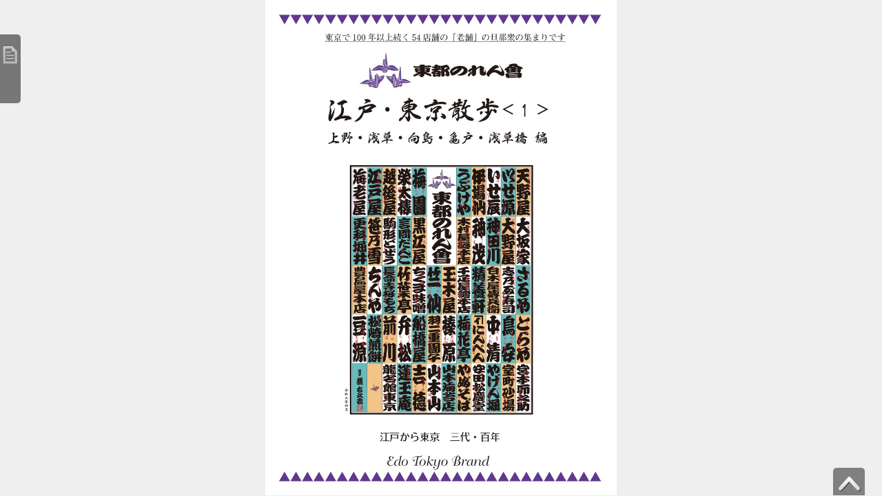

--- FILE ---
content_type: text/html
request_url: https://www.gotokyo.org/book/actibook/2103_asakusa_JP/HTML5/pc.html
body_size: 993
content:
<!DOCTYPE html>
<html>
<head>
  <meta charset="utf-8">
  <meta http-equiv="X-UA-Compatible" content="IE=edge,chrome=1">
  <title>2103_asakusa_JP</title>
  <meta name="keywords" content="2103_asakusa_JP">
  <meta name="description" content="2103_asakusa_JP : ActiBook Ver.6.0">
  <link href="favicon.ico" rel="shortcut icon" type="image/x-icon" />
  <meta property="og:title" content="2103_asakusa_JP">
  <meta property="og:type" content="book">
  <meta property="og:description" content="2103_asakusa_JP">
  <link rel="image_src" href="../iPhone/cover2.jpg"/>

  <link rel="stylesheet" type="text/css" href="assets/css/application.css" media="screen" />
  <!--[if lt IE 9]>
    <script type="text/javascript" src="assets/javascripts/ie.js"></script>
  <![endif]-->
  <script src="js/aws-sdk-2.1.10.min.js"></script>
  <script type="text/javascript">
  var _gaq = _gaq || [];
  (function() {var ga = document.createElement('script'); ga.type = 'text/javascript'; ga.async = true;ga.src = ('https:' == document.location.protocol ? 'https://ssl' : 'http://www') + '.google-analytics.com/ga.js';var s = document.getElementsByTagName('script')[0]; s.parentNode.insertBefore(ga, s);})();
  </script>
</head>
<body>
<!--[if lt IE 9]>
<p class="chromeframe">
    お使いのブラウザーは古いためこのコンテンツをご覧になれません。
    バージョンアップを行うか、別のブラウザーで閲覧してください。
</p>
<![endif]-->
<![if (gte IE 9) | ! IE]>
  <!-- <span class="loading-initapp">Loading...</span> -->
  <div class="loading-initapp">
    <div class="circle"></div>
    <div class="circle1"></div>
  </div>

  <script type="text/javascript">
    window.isMobile = false;
  </script>
  <script type="text/javascript" src="assets/javascripts/application.js"></script>
<![endif]>
</body>
</html>


--- FILE ---
content_type: text/css
request_url: https://www.gotokyo.org/book/actibook/2103_asakusa_JP/HTML5/assets/css/application.css
body_size: 31592
content:


/***  tmp\compass\reset  ***/

html,body,div,span,applet,object,iframe,h1,h2,h3,h4,h5,h6,p,blockquote,pre,a,abbr,acronym,address,big,cite,code,del,dfn,em,img,ins,kbd,q,s,samp,small,strike,strong,sub,sup,tt,var,b,u,i,center,dl,dt,dd,ol,ul,li,fieldset,form,label,legend,table,caption,tbody,tfoot,thead,tr,th,td,article,aside,canvas,details,embed,figure,figcaption,footer,header,hgroup,menu,nav,output,ruby,section,summary,time,mark,audio,video{margin:0;padding:0;border:0;font:inherit;font-size:100%;vertical-align:baseline}html{line-height:1}ol,ul{list-style:none}table{border-collapse:collapse;border-spacing:0}caption,th,td{text-align:left;font-weight:normal;vertical-align:middle}q,blockquote{quotes:none}q:before,q:after,blockquote:before,blockquote:after{content:"";content:none}a img{border:none}article,aside,details,figcaption,figure,footer,header,hgroup,menu,nav,section,summary{display:block}



/***  app\assets\stylesheets\css\animate-custom  ***/

/*

Animate.css - http://daneden.me/animate

LICENSED UNDER THE  MIT LICENSE (MIT)



Copyright (c) 2012 Dan Eden



Permission is hereby granted, free of charge, to any person obtaining a copy of this software and associated documentation files (the "Software"), to deal in the Software without restriction, including without limitation the rights to use, copy, modify, merge, publish, distribute, sublicense, and/or sell copies of the Software, and to permit persons to whom the Software is furnished to do so, subject to the following conditions:



The above copyright notice and this permission notice shall be included in all copies or substantial portions of the Software.



THE SOFTWARE IS PROVIDED "AS IS", WITHOUT WARRANTY OF ANY KIND, EXPRESS OR IMPLIED, INCLUDING BUT NOT LIMITED TO THE WARRANTIES OF MERCHANTABILITY, FITNESS FOR A PARTICULAR PURPOSE AND NONINFRINGEMENT. IN NO EVENT SHALL THE AUTHORS OR COPYRIGHT HOLDERS BE LIABLE FOR ANY CLAIM, DAMAGES OR OTHER LIABILITY, WHETHER IN AN ACTION OF CONTRACT, TORT OR OTHERWISE, ARISING FROM, OUT OF OR IN CONNECTION WITH THE SOFTWARE OR THE USE OR OTHER DEALINGS IN THE SOFTWARE.

*/

/*main_menu unclickable*/

.acti-animated {
	-webkit-animation-fill-mode: both;
	-moz-animation-fill-mode: both;
	-ms-animation-fill-mode: both;
	-o-animation-fill-mode: both;
	animation-fill-mode: both;
	-webkit-animation-duration: 1s;
	-moz-animation-duration: 1s;
	-ms-animation-duration: 1s;
	-o-animation-duration: 1s;
	animation-duration: 1s;
}

@-webkit-keyframes fadeIn {
	0% {opacity: 0;
		}	
	100% {
		
		opacity: 1;}
}

@-moz-keyframes fadeIn {
	0% {opacity: 0;
		}
	100% {
		opacity: 1;}
}

@-o-keyframes fadeIn {
	0% {opacity: 0;
		}	
	100% {
		opacity: 1;}
}

@keyframes fadeIn {
	0% {opacity: 0;
		}	
	100% {
		opacity: 1;}
}

.fadeIn {
	-webkit-animation-name: fadeIn;
	-moz-animation-name: fadeIn;
	-o-animation-name: fadeIn;
	animation-name: fadeIn;
}
@-webkit-keyframes fadeInUp {
	0% {
		opacity: 0;
		-webkit-transform: translateY(20px);
	}
	
	100% {
		opacity: 1;
		-webkit-transform: translateY(0);
	}
}

@-moz-keyframes fadeInUp {
	0% {
		opacity: 0;
		-moz-transform: translateY(20px);
	}
	
	100% {
		opacity: 1;
		-moz-transform: translateY(0);
	}
}

@-o-keyframes fadeInUp {
	0% {
		opacity: 0;
		-o-transform: translateY(20px);
	}
	
	100% {
		opacity: 1;
		-o-transform: translateY(0);
	}
}

@keyframes fadeInUp {
	0% {
		opacity: 0;
		transform: translateY(20px);
	}
	
	100% {
		opacity: 1;
		transform: translateY(0);
	}
}

.fadeInUp {
	-webkit-animation-name: fadeInUp;
	-moz-animation-name: fadeInUp;
	-o-animation-name: fadeInUp;
	animation-name: fadeInUp;
}
@-webkit-keyframes fadeInDown {
	0% {
		opacity: 0;
		-webkit-transform: translateY(-20px);
	}
	
	100% {
		opacity: 1;
		-webkit-transform: translateY(0);
	}
}

@-moz-keyframes fadeInDown {
	0% {
		opacity: 0;
		-moz-transform: translateY(-20px);
	}
	
	100% {
		opacity: 1;
		-moz-transform: translateY(0);
	}
}

@-o-keyframes fadeInDown {
	0% {
		opacity: 0;
		-ms-transform: translateY(-20px);
	}
	
	100% {
		opacity: 1;
		-ms-transform: translateY(0);
	}
}

@keyframes fadeInDown {
	0% {
		opacity: 0;
		transform: translateY(-20px);
	}
	
	100% {
		opacity: 1;
		transform: translateY(0);
	}
}

.fadeInDown {
	-webkit-animation-name: fadeInDown;
	-moz-animation-name: fadeInDown;
	-o-animation-name: fadeInDown;
	animation-name: fadeInDown;
}
@-webkit-keyframes fadeInLeft {
	0% {
		opacity: 0;
		-webkit-transform: translateX(-20px);
	}
	
	100% {
		opacity: 1;
		-webkit-transform: translateX(0);
	}
}

@-moz-keyframes fadeInLeft {
	0% {
		opacity: 0;
		
		-moz-transform: translateX(-20px);
	}
	
	100% {
		opacity: 1;
		-moz-transform: translateX(0);
	}
}

@-o-keyframes fadeInLeft {
	0% {
		opacity: 0;
		-o-transform: translateX(-20px);
	}
	
	100% {
		opacity: 1;
		-o-transform: translateX(0);
	}
}

@keyframes fadeInLeft {
	0% {
		opacity: 0;
		transform: translateX(-20px);
	}
	
	100% {
		opacity: 1;
		transform: translateX(0);
	}
}

.fadeInLeft {
	-webkit-animation-name: fadeInLeft;
	-moz-animation-name: fadeInLeft;
	-o-animation-name: fadeInLeft;
	animation-name: fadeInLeft;
}
@-webkit-keyframes fadeInRight {
	0% {
		opacity: 0;
		-webkit-transform: translateX(20px);
	}
	
	100% {
		opacity: 1;
		-webkit-transform: translateX(0);
	}
}

@-moz-keyframes fadeInRight {
	0% {
		opacity: 0;
		-moz-transform: translateX(20px);
	}
	
	100% {

		opacity: 1;
		-moz-transform: translateX(0);
	}
}

@-o-keyframes fadeInRight {
	0% {
		opacity: 0;
		-o-transform: translateX(20px);
	}
	
	100% {
		opacity: 1;
		-o-transform: translateX(0);
	}
}

@keyframes fadeInRight {
	0% {
		opacity: 0;
		
		transform: translateX(20px);
	}
	
	100% {
		
		
		opacity: 1;
		transform: translateX(0);
	}
}

.fadeInRight {
	-webkit-animation-name: fadeInRight;
	-moz-animation-name: fadeInRight;
	-o-animation-name: fadeInRight;
	animation-name: fadeInRight;
}
@-webkit-keyframes fadeOut {
	0% {
		opacity: 1;}
	100% {opacity: 0;
		}
}

@-moz-keyframes fadeOut {
	0% {
		
		opacity: 1;}
	100% {opacity: 0;
		}
}

@-o-keyframes fadeOut {
	0% {
		
		opacity: 1;}
	100% {opacity: 0;
		}
}

@keyframes fadeOut {
	0% {
		opacity: 1;}
	100% {opacity: 0;
		}
}

.fadeOut {
	-webkit-animation-name: fadeOut;
	-moz-animation-name: fadeOut;
	-o-animation-name: fadeOut;
	animation-name: fadeOut;
}
@-webkit-keyframes fadeOutDown {
	0% {
		
		
		opacity: 1;
		-webkit-transform: translateY(0);
	}
	
	100% {
		opacity: 0;
		-webkit-transform: translateY(20px);
	}
}

@-moz-keyframes fadeOutDown {
	0% {
		
		
		opacity: 1;
		-moz-transform: translateY(0);
	}
	
	100% {
		opacity: 0;
		
		-moz-transform: translateY(20px);
	}
}

@-o-keyframes fadeOutDown {
	0% {
		
		
		opacity: 1;
		-o-transform: translateY(0);
	}
	
	100% {
		opacity: 0;
		
		-o-transform: translateY(20px);
	}
}

@keyframes fadeOutDown {
	0% {
		
		
		opacity: 1;
		transform: translateY(0);
	}
	
	100% {
		opacity: 0;
		
		transform: translateY(20px);
	}
}

.fadeOutDown {
	-webkit-animation-name: fadeOutDown;
	-moz-animation-name: fadeOutDown;
	-o-animation-name: fadeOutDown;
	animation-name: fadeOutDown;
}

@-webkit-keyframes fadeOutUp {
	0% {
		opacity: 1;
		-webkit-transform: translateY(0);
	}
	
	100% {
		opacity: 0;
		-webkit-transform: translateY(-20px);
	}
}

@-moz-keyframes fadeOutUp {
	0% {
		
		
		opacity: 1;
		-moz-transform: translateY(0);
	}
	
	100% {
		opacity: 0;
		
		-moz-transform: translateY(-20px);
	}
}

@-o-keyframes fadeOutUp {
	0% {
		
		
		opacity: 1;
		-o-transform: translateY(0);
	}
	
	100% {
		opacity: 0;
		
		-o-transform: translateY(-20px);
	}
}

@keyframes fadeOutUp {
	0% {
		
		
		opacity: 1;
		transform: translateY(0);
	}
	
	100% {
		opacity: 0;
		
		transform: translateY(-20px);
	}
}

.fadeOutUp {
	-webkit-animation-name: fadeOutUp;
	-moz-animation-name: fadeOutUp;
	-o-animation-name: fadeOutUp;
	animation-name: fadeOutUp;
}

@-webkit-keyframes fadeOutLeft {
	0% {
		
		
		opacity: 1;
		-webkit-transform: translateX(0);
	}
	
	100% {
		opacity: 0;
		
		-webkit-transform: translateX(-20px);
	}
}

@-moz-keyframes fadeOutLeft {
	0% {
		
		
		opacity: 1;
		-moz-transform: translateX(0);
	}
	
	100% {
		opacity: 0;
		
		-moz-transform: translateX(-20px);
	}
}

@-o-keyframes fadeOutLeft {
	0% {
		
		
		opacity: 1;
		-o-transform: translateX(0);
	}
	
	100% {
		opacity: 0;
		
		-o-transform: translateX(-20px);
	}
}

@keyframes fadeOutLeft {
	0% {
		
		
		opacity: 1;
		transform: translateX(0);
	}
	
	100% {
		opacity: 0;
		
		transform: translateX(-20px);
	}
}

.fadeOutLeft {
	-webkit-animation-name: fadeOutLeft;
	-moz-animation-name: fadeOutLeft;
	-o-animation-name: fadeOutLeft;
	animation-name: fadeOutLeft;
}
@-webkit-keyframes fadeOutRight {
	0% {
		
		
		opacity: 1;
		-webkit-transform: translateX(0);
	}
	
	100% {
		opacity: 0;
		
		-webkit-transform: translateX(20px);
	}
}

@-moz-keyframes fadeOutRight {
	0% {
		
		
		opacity: 1;
		-moz-transform: translateX(0);
	}
	
	100% {
		opacity: 0;
		
		-moz-transform: translateX(20px);
	}
}

@-o-keyframes fadeOutRight {
	0% {
		
		
		opacity: 1;
		-o-transform: translateX(0);
	}
	
	100% {
		opacity: 0;
		
		-o-transform: translateX(20px);
	}
}

@keyframes fadeOutRight {
	0% {
		opacity: 1;
		transform: translateX(0);
	}
	
	100% {
		opacity: 0;
		transform: translateX(20px);
	}
}

.fadeOutRight {
	-webkit-animation-name: fadeOutRight;
	-moz-animation-name: fadeOutRight;
	-o-animation-name: fadeOutRight;
	animation-name: fadeOutRight;
}

.reflect{
    -webkit-transform: scaleX(-1);
    -o-transform: scaleX(-1);
    -moz-transform: scaleX(-1);
    transform: scaleX(-1);
    filter: FlipH;
    -ms-filter: "FlipH";
}




/***  app\assets\stylesheets\css\mediaelementplayer  ***/

.mejs-offscreen{
/* Accessibility: hide screen reader texts (and prefer "top" for RTL languages). */
	position: absolute !important;
	top: -10000px;
	left: -10000px;
	overflow: hidden;
	width: 1px;
	height: 1px;
}

.mejs-container {
	position: relative;
	background: #000;
	font-family: Helvetica, Arial;
	text-align: left;
	vertical-align: top;
	text-indent: 0;
}

.mejs-container:focus { 
	outline: none; 
}

.me-plugin {
	position: absolute;
}

.mejs-embed, .mejs-embed body {
	width: 100%;
	height: 100%;
	margin: 0;
	padding: 0;
	background: #000;
	overflow: hidden;
}

.mejs-fullscreen {
	/* set it to not show scroll bars so 100% will work */
	overflow: hidden !important;
}

.mejs-container-fullscreen {
	position: fixed;
	left: 0;
	top: 0;
	right: 0;
	bottom: 0;
	overflow: hidden;
	z-index: 1000;
}
.mejs-container-fullscreen .mejs-mediaelement,
.mejs-container-fullscreen video {
	width: 100%;
	height: 100%;
}

.mejs-clear {
	clear: both;
}

/* Start: LAYERS */
.mejs-background {
	position: absolute;
	top: 0;
	left: 0;
}

.mejs-mediaelement {
	position: absolute;
	top: 0;
	left: 0;
	width: 100%;
	height: 100%;
}

.mejs-poster {
	position: absolute;
	top: 0;
	left: 0;
	background-size: contain ;
	background-position: 50% 50% ;
	background-repeat: no-repeat ;
}
:root .mejs-poster img {
	display: none ;
}

.mejs-poster img {
	border: 0;
	padding: 0;
	border: 0;
}

.mejs-overlay {
	position: absolute;
	top: 0;
	left: 0;
}

.mejs-overlay-play {
	cursor: pointer;
}

.mejs-overlay-button {
	position: absolute;
	top: 50%;
	left: 50%;
	width: 100px;
	height: 100px;
	margin: -50px 0 0 -50px;
	background: url(../img/bigplay.png) no-repeat;
}

.no-svg .mejs-overlay-button {
	background-image: url(../img/bigplay.png);
}

.mejs-overlay:hover .mejs-overlay-button {
	background-position: 0 -100px ;
}

.mejs-overlay-loading {
	position: absolute;
	top: 50%;
	left: 50%;
	width: 80px;
	height: 80px;
	margin: -40px 0 0 -40px;
	background: #333;
	background: url(../img/background.png);
	background: rgba(0, 0, 0, 0.9);
	background: -webkit-gradient(linear, 0% 0%, 0% 100%, from(rgba(50,50,50,0.9)), to(rgba(0,0,0,0.9)));
	background: -webkit-linear-gradient(top, rgba(50,50,50,0.9), rgba(0,0,0,0.9));
	background: -moz-linear-gradient(top, rgba(50,50,50,0.9), rgba(0,0,0,0.9));
	background: -o-linear-gradient(top, rgba(50,50,50,0.9), rgba(0,0,0,0.9));
	background: -ms-linear-gradient(top, rgba(50,50,50,0.9), rgba(0,0,0,0.9));
	background: linear-gradient(rgba(50,50,50,0.9), rgba(0,0,0,0.9));
}

.mejs-overlay-loading span {
	display: block;
	width: 80px;
	height: 80px;
	background: transparent url(../img/loading.gif) 50% 50% no-repeat;
}

/* End: LAYERS */

/* Start: CONTROL BAR */
.mejs-container .mejs-controls {
	position: absolute;
	list-style-type: none;
	margin: 0;
	padding: 0;
	bottom: 0;
	left: 0;
	background: url(../img/background.png);
	background: rgba(0, 0, 0, 0.7);
	background: -webkit-gradient(linear, 0% 0%, 0% 100%, from(rgba(50,50,50,0.7)), to(rgba(0,0,0,0.7)));
	background: -webkit-linear-gradient(top, rgba(50,50,50,0.7), rgba(0,0,0,0.7));
	background: -moz-linear-gradient(top, rgba(50,50,50,0.7), rgba(0,0,0,0.7));
	background: -o-linear-gradient(top, rgba(50,50,50,0.7), rgba(0,0,0,0.7));
	background: -ms-linear-gradient(top, rgba(50,50,50,0.7), rgba(0,0,0,0.7));
	background: linear-gradient(rgba(50,50,50,0.7), rgba(0,0,0,0.7));
	height: 30px;
	width: 100%;
}
.mejs-container .mejs-controls  div {
	list-style-type: none;
	background-image: none;
	display: block;
	float: left;
	margin: 0;
	padding: 0;
	width: 26px;
	height: 26px;
	font-size: 11px;
	line-height: 11px;
	font-family: Helvetica, Arial;
	border: 0;
}

.mejs-controls .mejs-button button {
	cursor: pointer;
	display: block;
	font-size: 0;
	line-height: 0;
	text-decoration: none;
	margin: 7px 5px;
	padding: 0;
	position: absolute;
	height: 16px;
	width: 16px;
	border: 0;
	background: transparent url(../img/controls.png) no-repeat;
}

.no-svg .mejs-controls .mejs-button button {
	background-image: url(../img/controls.png);
}

	/* :focus for accessibility */
.mejs-controls .mejs-button button:focus {
	outline: dotted 1px #999;
}

/* End: CONTROL BAR */

/* Start: Time (Current / Duration) */
.mejs-container .mejs-controls .mejs-time {
	color: #fff;
	display: block;
	height: 17px;
	width: auto;
	padding: 10px 3px 0 3px ;
	overflow: hidden;
	text-align: center;
	-moz-box-sizing: content-box;
	-webkit-box-sizing: content-box;
	box-sizing: content-box;
}

.mejs-container .mejs-controls .mejs-time a {
	color: #fff;
	font-size: 11px;
	line-height: 12px;
	display: block;
	float: left;
	margin: 1px 2px 0 0;
	width: auto;
}
/* End: Time (Current / Duration) */

/* Start: Play/Pause/Stop */
.mejs-controls .mejs-play button {
	background-position: 0 0;
}

.mejs-controls .mejs-pause button {
	background-position: 0 -16px;
}

.mejs-controls .mejs-stop button {
	background-position: -112px 0;
}
/* Start: Play/Pause/Stop */

/* Start: Progress Bar */
.mejs-controls div.mejs-time-rail {
	direction: ltr;
	width: 200px;
	padding-top: 5px;
}

.mejs-controls .mejs-time-rail span, .mejs-controls .mejs-time-rail a {
	display: block;
	position: absolute;
	width: 180px;
	height: 10px;
	-webkit-border-radius: 2px;
	-moz-border-radius: 2px;
	border-radius: 2px;
	cursor: pointer;
}

.mejs-controls .mejs-time-rail .mejs-time-total {
	margin: 5px;
	background: #333;
	background: rgba(50,50,50,0.8);
	background: -webkit-gradient(linear, 0% 0%, 0% 100%, from(rgba(30,30,30,0.8)), to(rgba(60,60,60,0.8)));
	background: -webkit-linear-gradient(top, rgba(30,30,30,0.8), rgba(60,60,60,0.8));
	background: -moz-linear-gradient(top, rgba(30,30,30,0.8), rgba(60,60,60,0.8));
	background: -o-linear-gradient(top, rgba(30,30,30,0.8), rgba(60,60,60,0.8));
	background: -ms-linear-gradient(top, rgba(30,30,30,0.8), rgba(60,60,60,0.8));
	background: linear-gradient(rgba(30,30,30,0.8), rgba(60,60,60,0.8));
}

.mejs-controls .mejs-time-rail .mejs-time-buffering {
	width: 100%;
	background-image: -o-linear-gradient(-45deg, rgba(255, 255, 255, 0.15) 25%, transparent 25%, transparent 50%, rgba(255, 255, 255, 0.15) 50%, rgba(255, 255, 255, 0.15) 75%, transparent 75%, transparent);
	background-image: -webkit-gradient(linear, 0 100%, 100% 0, color-stop(0.25, rgba(255, 255, 255, 0.15)), color-stop(0.25, transparent), color-stop(0.5, transparent), color-stop(0.5, rgba(255, 255, 255, 0.15)), color-stop(0.75, rgba(255, 255, 255, 0.15)), color-stop(0.75, transparent), to(transparent));
	background-image: -webkit-linear-gradient(-45deg, rgba(255, 255, 255, 0.15) 25%, transparent 25%, transparent 50%, rgba(255, 255, 255, 0.15) 50%, rgba(255, 255, 255, 0.15) 75%, transparent 75%, transparent);
	background-image: -moz-linear-gradient(-45deg, rgba(255, 255, 255, 0.15) 25%, transparent 25%, transparent 50%, rgba(255, 255, 255, 0.15) 50%, rgba(255, 255, 255, 0.15) 75%, transparent 75%, transparent);
	background-image: -ms-linear-gradient(-45deg, rgba(255, 255, 255, 0.15) 25%, transparent 25%, transparent 50%, rgba(255, 255, 255, 0.15) 50%, rgba(255, 255, 255, 0.15) 75%, transparent 75%, transparent);
	background-image: linear-gradient(-45deg, rgba(255, 255, 255, 0.15) 25%, transparent 25%, transparent 50%, rgba(255, 255, 255, 0.15) 50%, rgba(255, 255, 255, 0.15) 75%, transparent 75%, transparent);
	-webkit-background-size: 15px 15px;
	-moz-background-size: 15px 15px;
	-o-background-size: 15px 15px;
	background-size: 15px 15px;
	-webkit-animation: buffering-stripes 2s linear infinite;
	-moz-animation: buffering-stripes 2s linear infinite;
	-ms-animation: buffering-stripes 2s linear infinite;
	-o-animation: buffering-stripes 2s linear infinite;
	animation: buffering-stripes 2s linear infinite;
}

@-webkit-keyframes buffering-stripes { from {background-position: 0 0;} to {background-position: 30px 0;} }
@-moz-keyframes buffering-stripes { from {background-position: 0 0;} to {background-position: 30px 0;} }
@-ms-keyframes buffering-stripes { from {background-position: 0 0;} to {background-position: 30px 0;} }
@-o-keyframes buffering-stripes { from {background-position: 0 0;} to {background-position: 30px 0;} }
@keyframes buffering-stripes { from {background-position: 0 0;} to {background-position: 30px 0;} }

.mejs-controls .mejs-time-rail .mejs-time-loaded {
	background: #3caac8;
	background: rgba(60,170,200,0.8);
	background: -webkit-gradient(linear, 0% 0%, 0% 100%, from(rgba(44,124,145,0.8)), to(rgba(78,183,212,0.8)));
	background: -webkit-linear-gradient(top, rgba(44,124,145,0.8), rgba(78,183,212,0.8));
	background: -moz-linear-gradient(top, rgba(44,124,145,0.8), rgba(78,183,212,0.8));
	background: -o-linear-gradient(top, rgba(44,124,145,0.8), rgba(78,183,212,0.8));
	background: -ms-linear-gradient(top, rgba(44,124,145,0.8), rgba(78,183,212,0.8));
	background: linear-gradient(rgba(44,124,145,0.8), rgba(78,183,212,0.8));
	width: 0;
}

.mejs-controls .mejs-time-rail .mejs-time-current {
	background: #fff;
	background: rgba(255,255,255,0.8);
	background: -webkit-gradient(linear, 0% 0%, 0% 100%, from(rgba(255,255,255,0.9)), to(rgba(200,200,200,0.8)));
	background: -webkit-linear-gradient(top, rgba(255,255,255,0.9), rgba(200,200,200,0.8));
	background: -moz-linear-gradient(top, rgba(255,255,255,0.9), rgba(200,200,200,0.8));
	background: -o-linear-gradient(top, rgba(255,255,255,0.9), rgba(200,200,200,0.8));
	background: -ms-linear-gradient(top, rgba(255,255,255,0.9), rgba(200,200,200,0.8));
	background: linear-gradient(rgba(255,255,255,0.9), rgba(200,200,200,0.8));
	width: 0;
}

.mejs-controls .mejs-time-rail .mejs-time-handle {
	display: none;
	position: absolute;
	margin: 0;
	width: 10px;
	background: #fff;
	-webkit-border-radius: 5px;
	-moz-border-radius: 5px;
	border-radius: 5px;
	cursor: pointer;
	border: solid 2px #333;
	top: -2px;
	text-align: center;
}

.mejs-controls .mejs-time-rail .mejs-time-float {
	position: absolute;
	display: none;
	background: #eee;
	width: 36px;
	height: 17px;
	border: solid 1px #333;
	top: -26px;
	margin-left: -18px;
	text-align: center;
	color: #111;
}

.mejs-controls .mejs-time-rail .mejs-time-float-current {
	margin: 2px;
	width: 30px;
	display: block;
	text-align: center;
	left: 0;
}

.mejs-controls .mejs-time-rail .mejs-time-float-corner {
	position: absolute;
	display: block;
	width: 0;
	height: 0;
	line-height: 0;
	border: solid 5px #eee;
	border-color: #eee transparent transparent transparent;
	-webkit-border-radius: 0;
	-moz-border-radius: 0;
	border-radius: 0;
	top: 15px;
	left: 13px;
}

.mejs-long-video .mejs-controls .mejs-time-rail .mejs-time-float {
	width: 48px;
}

.mejs-long-video .mejs-controls .mejs-time-rail .mejs-time-float-current {
	width: 44px;
}

.mejs-long-video .mejs-controls .mejs-time-rail .mejs-time-float-corner {
	left: 18px;
}

/*
.mejs-controls .mejs-time-rail:hover .mejs-time-handle {
	visibility:visible;
}
*/
/* End: Progress Bar */

/* Start: Fullscreen */
.mejs-controls .mejs-fullscreen-button button {
	background-position: -32px 0;
}

.mejs-controls .mejs-unfullscreen button {
	background-position: -32px -16px;
}
/* End: Fullscreen */


/* Start: Mute/Volume */
.mejs-controls .mejs-volume-button {
}

.mejs-controls .mejs-mute button {
	background-position: -16px -16px;
}

.mejs-controls .mejs-unmute button {
	background-position: -16px 0;
}

.mejs-controls .mejs-volume-button {
	position: relative;
}

.mejs-controls .mejs-volume-button .mejs-volume-slider {
	display: none;
	height: 115px;
	width: 25px;
	background: url(../img/background.png);
	background: rgba(50, 50, 50, 0.7);
	-webkit-border-radius: 0;
	-moz-border-radius: 0;
	border-radius: 0;
	top: -115px;
	left: 0;
	z-index: 1;
	position: absolute;
	margin: 0;
}

.mejs-controls .mejs-volume-button:hover {
	-webkit-border-radius: 0 0 4px 4px;
	-moz-border-radius: 0 0 4px 4px;
	border-radius: 0 0 4px 4px;
}

/*
.mejs-controls .mejs-volume-button:hover .mejs-volume-slider {
	display: block;
}
*/

.mejs-controls .mejs-volume-button .mejs-volume-slider .mejs-volume-total {
	position: absolute;
	left: 11px;
	top: 8px;
	width: 2px;
	height: 100px;
	background: #ddd;
	background: rgba(255, 255, 255, 0.5);
	margin: 0;
}

.mejs-controls .mejs-volume-button .mejs-volume-slider .mejs-volume-current {
	position: absolute;
	left: 11px;
	top: 8px;
	width: 2px;
	height: 100px;
	background: #ddd;
	background: rgba(255, 255, 255, 0.9);
	margin: 0;
}

.mejs-controls .mejs-volume-button .mejs-volume-slider .mejs-volume-handle {
	position: absolute;
	left: 4px;
	top: -3px;
	width: 16px;
	height: 6px;
	background: #ddd;
	background: rgba(255, 255, 255, 0.9);
	cursor: N-resize;
	-webkit-border-radius: 1px;
	-moz-border-radius: 1px;
	border-radius: 1px;
	margin: 0;
}

/* horizontal version */
.mejs-controls a.mejs-horizontal-volume-slider {
	height: 26px;
	width: 56px;
	position: relative;
    display: block;
    float: left;
    vertical-align: middle;
}

.mejs-controls .mejs-horizontal-volume-slider .mejs-horizontal-volume-total {
	position: absolute;
	left: 0;
	top: 11px;
	width: 50px;
	height: 8px;
	margin: 0;
	padding: 0;
	font-size: 1px;
	-webkit-border-radius: 2px;
	-moz-border-radius: 2px;
	border-radius: 2px;
	background: #333;
	background: rgba(50,50,50,0.8);
	background: -webkit-gradient(linear, 0% 0%, 0% 100%, from(rgba(30,30,30,0.8)), to(rgba(60,60,60,0.8)));
	background: -webkit-linear-gradient(top, rgba(30,30,30,0.8), rgba(60,60,60,0.8));
	background: -moz-linear-gradient(top, rgba(30,30,30,0.8), rgba(60,60,60,0.8));
	background: -o-linear-gradient(top, rgba(30,30,30,0.8), rgba(60,60,60,0.8));
	background: -ms-linear-gradient(top, rgba(30,30,30,0.8), rgba(60,60,60,0.8));
	background: linear-gradient(rgba(30,30,30,0.8), rgba(60,60,60,0.8));
}

.mejs-controls .mejs-horizontal-volume-slider .mejs-horizontal-volume-current {
	position: absolute;
	left: 0;
	top: 11px;
	width: 50px;
	height: 8px;
	margin: 0;
	padding: 0;
	font-size: 1px;
	-webkit-border-radius: 2px;
	-moz-border-radius: 2px;
	border-radius: 2px;
	background: #fff;
	background: rgba(255,255,255,0.8);
	background: -webkit-gradient(linear, 0% 0%, 0% 100%, from(rgba(255,255,255,0.9)), to(rgba(200,200,200,0.8)));
	background: -webkit-linear-gradient(top, rgba(255,255,255,0.9), rgba(200,200,200,0.8));
	background: -moz-linear-gradient(top, rgba(255,255,255,0.9), rgba(200,200,200,0.8));
	background: -o-linear-gradient(top, rgba(255,255,255,0.9), rgba(200,200,200,0.8));
	background: -ms-linear-gradient(top, rgba(255,255,255,0.9), rgba(200,200,200,0.8));
	background: linear-gradient(rgba(255,255,255,0.9), rgba(200,200,200,0.8));
}

.mejs-controls .mejs-horizontal-volume-slider .mejs-horizontal-volume-handle {
	display: none;
}

/* End: Mute/Volume */

/* Start: Track (Captions and Chapters) */
.mejs-controls .mejs-captions-button {
	position: relative;
}

.mejs-controls .mejs-captions-button button {
	background-position: -48px 0;
}
.mejs-controls .mejs-captions-button .mejs-captions-selector {
	visibility: hidden;
	position: absolute;
	bottom: 26px;
	right: -51px;
	width: 85px;
	height: 100px;
	background: url(../img/background.png);
	background: rgba(50,50,50,0.7);
	border: solid 1px transparent;
	padding: 10px 10px 0 10px;
	overflow: hidden;
	-webkit-border-radius: 0;
	-moz-border-radius: 0;
	border-radius: 0;
}

/*
.mejs-controls .mejs-captions-button:hover  .mejs-captions-selector {
	visibility: visible;
}
*/

.mejs-controls .mejs-captions-button .mejs-captions-selector ul {
	margin: 0;
	padding: 0;
	display: block;
	list-style-type: none !important;
	overflow: hidden;
}

.mejs-controls .mejs-captions-button .mejs-captions-selector ul li {
	margin: 0 0 6px 0;
	padding: 0;
	list-style-type: none !important;
	display: block;
	color: #fff;
	overflow: hidden;
}

.mejs-controls .mejs-captions-button .mejs-captions-selector ul li input {
	clear: both;
	float: left;
	margin: 3px 3px 0 5px;
}

.mejs-controls .mejs-captions-button .mejs-captions-selector ul li label {
	width: 55px;
	float: left;
	padding: 4px 0 0 0;
	line-height: 15px;
	font-family: helvetica, arial;
	font-size: 10px;
}

.mejs-controls .mejs-captions-button .mejs-captions-translations {
	font-size: 10px;
	margin: 0 0 5px 0;
}

.mejs-chapters {
	position: absolute;
	top: 0;
	left: 0;
	-xborder-right: solid 1px #fff;
	width: 10000px;
	z-index: 1;
}

.mejs-chapters .mejs-chapter {
	position: absolute;
	float: left;
	background: #222;
	background: rgba(0, 0, 0, 0.7);
	background: -webkit-gradient(linear, 0% 0%, 0% 100%, from(rgba(50,50,50,0.7)), to(rgba(0,0,0,0.7)));
	background: -webkit-linear-gradient(top, rgba(50,50,50,0.7), rgba(0,0,0,0.7));
	background: -moz-linear-gradient(top, rgba(50,50,50,0.7), rgba(0,0,0,0.7));
	background: -o-linear-gradient(top, rgba(50,50,50,0.7), rgba(0,0,0,0.7));
	background: -ms-linear-gradient(top, rgba(50,50,50,0.7), rgba(0,0,0,0.7));
	background: linear-gradient(rgba(50,50,50,0.7), rgba(0,0,0,0.7));
	filter: progid:DXImageTransform.Microsoft.Gradient(GradientType=0, startColorstr=#323232,endColorstr=#000000);
	overflow: hidden;
	border: 0;
}

.mejs-chapters .mejs-chapter .mejs-chapter-block {
	font-size: 11px;
	color: #fff;
	padding: 5px;
	display: block;
	border-right: solid 1px #333;
	border-bottom: solid 1px #333;
	cursor: pointer;
}

.mejs-chapters .mejs-chapter .mejs-chapter-block-last {
	border-right: none;
}

.mejs-chapters .mejs-chapter .mejs-chapter-block:hover {
	background: #666;
	background: rgba(102,102,102, 0.7);
	background: -webkit-gradient(linear, 0% 0%, 0% 100%, from(rgba(102,102,102,0.7)), to(rgba(50,50,50,0.6)));
	background: -webkit-linear-gradient(top, rgba(102,102,102,0.7), rgba(50,50,50,0.6));
	background: -moz-linear-gradient(top, rgba(102,102,102,0.7), rgba(50,50,50,0.6));
	background: -o-linear-gradient(top, rgba(102,102,102,0.7), rgba(50,50,50,0.6));
	background: -ms-linear-gradient(top, rgba(102,102,102,0.7), rgba(50,50,50,0.6));
	background: linear-gradient(rgba(102,102,102,0.7), rgba(50,50,50,0.6));
	filter: progid:DXImageTransform.Microsoft.Gradient(GradientType=0, startColorstr=#666666,endColorstr=#323232);
}

.mejs-chapters .mejs-chapter .mejs-chapter-block .ch-title {
	font-size: 12px;
	font-weight: bold;
	display: block;
	white-space: nowrap;
	text-overflow: ellipsis;
	margin: 0 0 3px 0;
	line-height: 12px;
}

.mejs-chapters .mejs-chapter .mejs-chapter-block .ch-timespan {
	font-size: 12px;
	line-height: 12px;
	margin: 3px 0 4px 0;
	display: block;
	white-space: nowrap;
	text-overflow: ellipsis;
}

.mejs-captions-layer {
	position: absolute;
	bottom: 0;
	left: 0;
	text-align:center;
	line-height: 20px;
	font-size: 16px;
	color: #fff;
}

.mejs-captions-layer  a {
	color: #fff;
	text-decoration: underline;
}

.mejs-captions-layer[lang=ar] {
	font-size: 20px;
	font-weight: normal;
}

.mejs-captions-position {
	position: absolute;
	width: 100%;
	bottom: 15px;
	left: 0;
}

.mejs-captions-position-hover {
	bottom: 35px;
}

.mejs-captions-text {
	padding: 3px 5px;
	background: url(../img/background.png);
	background: rgba(20, 20, 20, 0.5);
	white-space: pre-wrap;
}
/* End: Track (Captions and Chapters) */

/* Start: Error */
.me-cannotplay {
}

.me-cannotplay a {
	color: #fff;
	font-weight: bold;
}

.me-cannotplay span {
	padding: 15px;
	display: block;
}
/* End: Error */


/* Start: Loop */
.mejs-controls .mejs-loop-off button {
	background-position: -64px -16px;
}

.mejs-controls .mejs-loop-on button {
	background-position: -64px 0;
}

/* End: Loop */

/* Start: backlight */
.mejs-controls .mejs-backlight-off button {
	background-position: -80px -16px;
}

.mejs-controls .mejs-backlight-on button {
	background-position: -80px 0;
}
/* End: backlight */

/* Start: Picture Controls */
.mejs-controls .mejs-picturecontrols-button {
	background-position: -96px 0;
}
/* End: Picture Controls */


/* context menu */
.mejs-contextmenu {
	position: absolute;
	width: 150px;
	padding: 10px;
	border-radius: 4px;
	top: 0;
	left: 0;
	background: #fff;
	border: solid 1px #999;
	z-index: 1001; /* make sure it shows on fullscreen */
}
.mejs-contextmenu .mejs-contextmenu-separator {
	height: 1px;
	font-size: 0;
	margin: 5px 6px;
	background: #333;
}

.mejs-contextmenu .mejs-contextmenu-item {
	font-family: Helvetica, Arial;
	font-size: 12px;
	padding: 4px 6px;
	cursor: pointer;
	color: #333;
}
.mejs-contextmenu .mejs-contextmenu-item:hover {
	background: #2C7C91;
	color: #fff;
}

/* Start: Source Chooser */
.mejs-controls .mejs-sourcechooser-button {
	position: relative;
}

.mejs-controls .mejs-sourcechooser-button button {
	background-position: -128px 0;
}

.mejs-controls .mejs-sourcechooser-button .mejs-sourcechooser-selector {
	visibility: hidden;
	position: absolute;
	bottom: 26px;
	right: -10px;
	width: 130px;
	height: 100px;
	background: url(../img/background.png);
	background: rgba(50,50,50,0.7);
	border: solid 1px transparent;
	padding: 10px;
	overflow: hidden;
	-webkit-border-radius: 0;
	-moz-border-radius: 0;
	border-radius: 0;
}

.mejs-controls .mejs-sourcechooser-button .mejs-sourcechooser-selector ul {
	margin: 0;
	padding: 0;
	display: block;
	list-style-type: none !important;
	overflow: hidden;
}

.mejs-controls .mejs-sourcechooser-button .mejs-sourcechooser-selector ul li {
	margin: 0 0 6px 0;
	padding: 0;
	list-style-type: none !important;
	display: block;
	color: #fff;
	overflow: hidden;
}

.mejs-controls .mejs-sourcechooser-button .mejs-sourcechooser-selector ul li input {
	clear: both;
	float: left;
	margin: 3px 3px 0 5px;
}

.mejs-controls .mejs-sourcechooser-button .mejs-sourcechooser-selector ul li label {
	width: 100px;
	float: left;
	padding: 4px 0 0 0;
	line-height: 15px;
	font-family: helvetica, arial;
	font-size: 10px;
}
/* End: Source Chooser */

/* Start: Postroll */
.mejs-postroll-layer {
	position: absolute;
	bottom: 0;
	left: 0;
	width: 100%;
	height: 100%;
	background: url(../img/background.png);
	background: rgba(50,50,50,0.7);
	z-index: 1000;
	overflow: hidden;
}
.mejs-postroll-layer-content {
	width: 100%;
	height: 100%;
}
.mejs-postroll-close {
	position: absolute;
	right: 0;
	top: 0;
	background: url(../img/background.png);
	background: rgba(50,50,50,0.7);
	color: #fff;
	padding: 4px;
	z-index: 100;
	cursor: pointer;
}
/* End: Postroll */


/* Start: Speed */
div.mejs-speed-button {
	width: 46px !important;
	position: relative;
}

.mejs-controls .mejs-button.mejs-speed-button button {
	background: transparent;
	width: 36px;
	font-size: 11px;
	line-height: normal;
	color: #ffffff;
}

.mejs-controls .mejs-speed-button .mejs-speed-selector {
	display: none;
	position: absolute;
	top: -100px;
	left: -10px;
	width: 60px;
	height: 100px;
	background: url(../img/background.png);
	background: rgba(50, 50, 50, 0.7);
	border: solid 1px transparent;
	padding: 0;
	overflow: hidden;
	-webkit-border-radius: 0;
	-moz-border-radius: 0;
	border-radius: 0;
}


.mejs-controls .mejs-speed-button:hover > .mejs-speed-selector {
	display: block;
}

.mejs-controls .mejs-speed-button .mejs-speed-selector ul li label.mejs-speed-selected {
	color: rgba(33, 248, 248, 1);
}

.mejs-controls .mejs-speed-button .mejs-speed-selector ul {
	margin: 0;
	padding: 0;
	display: block;
	list-style-type: none !important;
	overflow: hidden;
}

.mejs-controls .mejs-speed-button .mejs-speed-selector ul li {
	margin: 0 0 6px 0;
	padding: 0 10px;
	list-style-type: none !important;
	display: block;
	color: #fff;
	overflow: hidden;
}

.mejs-controls .mejs-speed-button .mejs-speed-selector ul li input {
	clear: both;
	float: left;
	margin: 3px 3px 0 5px;
	display: none;
}

.mejs-controls .mejs-speed-button .mejs-speed-selector ul li label {
	width: 60px;
	float: left;
	padding: 4px 0 0 0;
	line-height: 15px;
	font-family: helvetica, arial;
	font-size: 11.5px;
	color: white;
	margin-left: 5px;
	cursor: pointer;
}

.mejs-controls .mejs-speed-button .mejs-speed-selector ul li:hover {
	background-color: rgb(200, 200, 200) !important;
	background-color: rgba(255,255,255,.4) !important;
}
/* End: Speed */

/* Start: Jump Forward */

.mejs-controls .mejs-button.mejs-jump-forward-button {
	background: transparent url(../img/jumpforward.png) no-repeat;
	background-position: 3px 3px;
}
.mejs-controls .mejs-button.mejs-jump-forward-button button {
	background: transparent;
	font-size: 9px;
	line-height: normal;
	color: #ffffff;
}

/* End: Jump Forward */

/* Start: Skip Back */

.mejs-controls .mejs-button.mejs-skip-back-button {
	background: transparent url(../img/skipback.png) no-repeat;
	background-position: 3px 3px;
}
.mejs-controls .mejs-button.mejs-skip-back-button button {
	background: transparent;
	font-size: 9px;
	line-height: normal;
	color: #ffffff;
}

/* End: Skip Back */




/***  tmp\compass\desktop  ***/

@charset "UTF-8";html,button,input,select,textarea{color:#222}body{font-size:1em;line-height:1.4}::-moz-selection,::selection{background:transparent;text-shadow:none}:-webkit-full-screen body,:-moz-full-screen body{width:100%;height:100%}hr{display:block;margin:1em 0;padding:0;height:1px;border:0;border-top:1px solid #ccc}img{vertical-align:middle}fieldset{margin:0;padding:0;border:0}textarea{resize:vertical}.ir{overflow:hidden;border:0;background-color:transparent;*text-indent:-9999px}.ir:before{display:block;width:0;height:100%;content:""}.hidden{display:none !important;visibility:hidden}.visuallyhidden{position:absolute;overflow:hidden;clip:rect(0, 0, 0, 0);margin:-1px;padding:0;width:1px;height:1px;border:0}.visuallyhidden.focusable:active,.visuallyhidden.focusable:focus{position:static;overflow:visible;clip:auto;margin:0;width:auto;height:auto}.invisible{visibility:hidden}.clearfix{*zoom:1}.clearfix:before{display:table;content:" "}.clearfix:after{display:table;content:" ";clear:both}.w10{width:10%}.w20{width:20%}.w30{width:30%}.w40{width:40%}.w50{width:50%}.w60{width:60%}.w70{width:70%}.w80{width:80%}.w90{width:90%}.w100{width:100%}.ml10{margin-left:10px}.ml20{margin-left:20px}.ml30{margin-left:30px}.ml40{margin-left:40px}.ml50{margin-left:50px}.ml60{margin-left:60px}.ml70{margin-left:70px}.ml80{margin-left:80px}.ml90{margin-left:90px}.mr10{margin-right:10px}.mr20{margin-right:20px}.mr30{margin-right:30px}.mr40{margin-right:40px}.mr50{margin-right:50px}.mr60{margin-right:60px}.mr70{margin-right:70px}.mr80{margin-right:80px}.mr90{margin-right:90px}input,select,textarea,input{font-family:"メイリオ",Meiryo,"ＭＳ Ｐゴシック","Hiragino Kaku Gothic Pro",Osaka,"MS P Gothic",sans-serif;border:1px solid #ccc;-webkit-border-radius:3px;-moz-border-radius:3px 3px 3px 3px;border-radius:3px 3px 3px 3px;color:#555;display:inline-block;font-size:13px;line-height:18px;padding:4px;min-height:18px;-webkit-transition:border linear,box-shadow linear;-webkit-transition-delay:0.2s,0.2s;-moz-transition:border linear 0.2s,box-shadow linear 0.2s;-o-transition:border linear 0.2s,box-shadow linear 0.2s;transition:border linear 0.2s,box-shadow linear 0.2s;-webkit-box-sizing:border-box;-moz-box-sizing:border-box;box-sizing:border-box}input:focus,textarea:focus{border-color:rgba(82,168,236,0.8);-webkit-box-shadow:0 1px 3px rgba(0,0,0,0.1) inset,0 0 8px rgba(82,168,236,0.6);-moz-box-shadow:0 1px 3px rgba(0,0,0,0.1) inset,0 0 8px rgba(82,168,236,0.6);box-shadow:0 1px 3px rgba(0,0,0,0.1) inset,0 0 8px rgba(82,168,236,0.6);color:#333;outline:0 none}.acti-btn{font-family:"メイリオ",Meiryo,"ＭＳ Ｐゴシック","Hiragino Kaku Gothic Pro",Osaka,"MS P Gothic",sans-serif;font-size:13px;color:#333;text-shadow:0 1px 1px rgba(255,255,255,0.75);text-decoration:none;cursor:pointer;display:inline-block;padding:4px 14px;line-height:23px;background-repeat:no-repeat;background-image:-webkit-linear-gradient(top, #ffffff 0%,#f6f6f6 47%,#ededed 100%);background-image:-moz-linear-gradient(top, #ffffff 0%,#f6f6f6 47%,#ededed 100%);background-image:-o-linear-gradient(top, #ffffff 0%,#f6f6f6 47%,#ededed 100%);background-image:linear-gradient(to bottom, #ffffff 0%,#f6f6f6 47%,#ededed 100%);background-color:#e6e6e6;border:1px solid #ccc;border-bottom-color:#bbb;-webkit-border-radius:4px;-moz-border-radius:4px;border-radius:4px;-webkit-box-shadow:inset 0 0px 0 rgba(255,255,255,0.2),0 1px 2px rgba(0,0,0,0.05);-moz-box-shadow:inset 0 0px 0 rgba(255,255,255,0.2),0 1px 2px rgba(0,0,0,0.05);box-shadow:inset 0 0px 0 rgba(255,255,255,0.2),0 1px 2px rgba(0,0,0,0.05);-webkit-transition:0.1s linear all;-moz-transition:0.1s linear all;-o-transition:0.1s linear all;transition:0.1s linear all}.acti-btn:hover{background-position:0px -30px;color:#333;text-decoration:none}.acti-sprite,.acti-icon.acti-few,.acti-icon.acti-few_last,.acti-icon.acti-rew,.acti-icon.acti-rew-last,.acti-icon.acti-zoom_in,.acti-icon.acti-zoom_out,.acti-icon.acti-painter,.acti-icon.acti-painter_active,.acti-icon.acti-bookmarker,.acti-icon.acti-bookmark_active,.acti-icon.acti-print,.acti-icon.acti-print_active,.acti-icon.acti-tag,.acti-icon.acti-tag_active,.acti-icon.acti-fullscreen,.acti-icon.acti-fullscreen_active,.acti-icon.acti-open,.acti-icon.acti-close,.acti-icon.acti-help,.acti-icon.acti-list,.acti-icon.acti-screenshot,.acti-icon.acti-screenshot_active{background-image:url('../img/sprites/acti-sed1db68ab5.png');background-repeat:no-repeat}.mobile-sprite,.mobile-bookmark,.mobile-closer-active,.mobile-closer-deactive,.mobile-oqbookmark-active,.mobile-painter,.mobile-search-active,.mobile-search-deactive,.mobile-section-titles-active,.mobile-section-titles-deactive,.mobile-thumbnail-active,.mobile-thumbnail-deactive,.mobile-tnote{background-image:url('../img/sprites/mobile-s887cba6689.png');background-repeat:no-repeat}.painter-sprite{background-image:url('../img/sprites/painter-sec2b969e53.png');background-repeat:no-repeat}.triangle-sprite,.acti-arrow,.acti-arrow:hover,.acti-arrow.active,.acti-arrow.active:hover{background-image:url('../img/sprites/triangle-sed9b882df8.png');background-repeat:no-repeat}.plusminus-sprite{background-image:url('../img/sprites/plusminus-s4012a03e56.png');background-repeat:no-repeat}.acti-sprite,.acti-icon.acti-few,.acti-icon.acti-few_last,.acti-icon.acti-rew,.acti-icon.acti-rew-last,.acti-icon.acti-zoom_in,.acti-icon.acti-zoom_out,.acti-icon.acti-painter,.acti-icon.acti-painter_active,.acti-icon.acti-bookmarker,.acti-icon.acti-bookmark_active,.acti-icon.acti-print,.acti-icon.acti-print_active,.acti-icon.acti-tag,.acti-icon.acti-tag_active,.acti-icon.acti-fullscreen,.acti-icon.acti-fullscreen_active,.acti-icon.acti-open,.acti-icon.acti-close,.acti-icon.acti-help,.acti-icon.acti-list,.acti-icon.acti-screenshot,.acti-icon.acti-screenshot_active{background-size:36px 828px}.acti-icon{display:block;width:36px;height:36px;text-indent:-999em}.acti-icon.acti-few{background-position:0 -108px}.acti-icon.acti-few_last{background-position:0 -144px}.acti-icon.acti-rew{background-position:0 -540px}.acti-icon.acti-rew-last{background-position:0 -576px}.acti-icon.acti-zoom_in{background-position:0 -756px}.acti-icon.acti-zoom_out{background-position:0 -792px}.acti-icon.acti-painter{background-position:0 -396px}.acti-icon.acti-painter:active,.acti-icon.acti-painter.painter-active{background-position:0 -432px}.acti-icon.acti-painter_active{background-position:0 -432px}.acti-icon.acti-bookmarker{background-position:0 0}.acti-icon.acti-bookmarker:active,.acti-icon.acti-bookmarker.bookmark-active{background-position:0 -36px}.acti-icon.acti-bookmark_active{background-position:0 -36px}.acti-icon.acti-print{background-position:0 -468px}.acti-icon.acti-print:active,.acti-icon.acti-print.print-active{background-position:0 -504px}.acti-icon.acti-print_active{background-position:0 -504px}.acti-icon.acti-tag{background-position:0 -684px}.acti-icon.acti-tag:active,.acti-icon.acti-tag.tag-active{background-position:0 -720px}.acti-icon.acti-tag_active{background-position:0 -720px}.acti-icon.acti-fullscreen{background-position:0 -180px}.acti-icon.acti-fullscreen:active,.acti-icon.acti-fullscreen.fullscreen-active{background-position:0 -216px}.acti-icon.acti-fullscreen_active{background-position:0 -216px}.acti-icon.acti-open{background-position:0 -360px}.acti-icon.acti-close{background-position:0 -72px}.acti-icon.acti-help{background-position:0 -252px;background-position:0 -324px}.acti-icon.acti-list{background-position:0 -288px}.acti-icon.acti-screenshot{background-position:0 -612px}.acti-icon.acti-screenshot:active,.acti-icon.acti-screenshot.screenshot-active{background-position:0 -648px}.acti-icon.acti-screenshot_active{background-position:0 -648px}.mobile-bookmark{background-position:0 0}.mobile-closer-active{background-position:0 -24px}.mobile-closer-deactive{background-position:0 -48px}.mobile-oqbookmark-active{background-position:0 -72px}.mobile-painter{background-position:0 -120px}.mobile-search-active{background-position:0 -144px}.mobile-search-deactive{background-position:0 -168px}.mobile-section-titles-active{background-position:0 -192px}.mobile-section-titles-deactive{background-position:0 -216px}.mobile-thumbnail-active{background-position:0 -240px}.mobile-thumbnail-deactive{background-position:0 -264px}.mobile-tnote{background-position:0 -312px}.acti-header-container{position:absolute;top:0px;left:0px;width:100%;background:rgba(0,0,0,0.5);filter:progid:DXImageTransform.Microsoft.Alpha(Opacity=0);opacity:0}h1.acti-title{margin:0px;padding:5px;color:#fff;text-align:center;text-shadow:none;font-size:1em}.acti-global-nav01{position:relative;width:75%;line-height:1em;margin:0 auto}.acti-global-nav01 ul{margin:0 auto;padding:0;width:auto;list-style:none;text-align:center}.acti-global-nav01 ul li{display:inline-block;text-indent:-999em;padding:1em 0em;text-align:center}.acti-global-nav01 ul li a{margin:0 auto;color:#333;text-decoration:none;font-size:14px}.acti-global-nav01 ul li:hover{text-decoration:underline}.acti-menu-main{width:100%;margin:0 auto}.acti-menu-main li{margin-right:1em}.acti-global-nav01 a{display:block}.acti-global-nav01 a:active{opacity:0.5}.acti-footer-container{position:absolute;bottom:0;left:0;width:100%;height:auto;background-color:rgba(0,0,0,0.5);filter:progid:DXImageTransform.Microsoft.Alpha(Opacity=0);opacity:0}.menu_others{position:absolute;top:0px;right:0px;width:200px}.menu_others ul{float:right;margin:0em 1em}.acti-toolbar-opener{background-color:gray;width:36px;height:30px;position:absolute;bottom:0px;right:25px;border-radius:5px 5px 0px 0px;padding:5px 5px 5px 5px}.acti-toolbar-opener:active{opacity:0.5}.acti-toolbar-closer{width:36px;height:32px;position:absolute;bottom:13px;padding:5px 5px 5px 5px}@media (min-width: 500px){.acti-toolbar-closer{right:25px}}@media (max-width: 501px){.acti-toolbar-closer{right:10px}}@media (max-width: 400px){.acti-toolbar-closer{right:0px}}.acti-tooltip-goto-fun{text-indent:0 !important;height:36px;text-decoration:none !important}.acti-tooltip-goto-fun input{height:26px;width:50px;position:relative;top:10px;padding:2px 4px 0;font-size:15px}.acti-tooltip-goto-fun div{display:inherit;position:relative;top:9px;background:#ddd;padding:2px 11px;border-radius:5px;height:23px;cursor:pointer;line-height:25px;letter-spacing:1px;margin:0;color:#666;vertical-align:middle;text-decoration:none;text-shadow:0 1px 0 #fff;font-weight:normal;font-size:15px;border-left:solid 1px #ccc;background:url(../img/gradient_mat.png) repeat-x top;-webkit-touch-callout:none;-webkit-user-select:none;-khtml-user-select:none;-moz-user-select:none;-ms-user-select:none;user-select:none}.acti-tooltip-goto-fun div:active{opacity:0.5}.acti-tooltip-goto-fun span{position:relative;top:11px;margin:0 13px 0 5px;color:#ddd}.acti-print-popupBox{width:320px;position:absolute;left:50%;top:66%;z-index:999999;transform:translate(-50%, -50%);box-shadow:0 2px 6px rgba(0,0,0,0.2);background:#444;border-radius:5px;color:#fff}.acti-print-popupBox>div{height:80px;display:inline-block;width:100%;position:relative}.acti-print-popupBox>div>div{text-align:center;position:absolute;top:50%;left:50%;right:0;transform:translate(-50%, -50%);width:100%}.print_btn01{background-image:url(../img/print_btn01.png);background-position:center;background-size:contain;background-repeat:no-repeat}.print_btn02{background-image:url(../img/print_btn02.png);background-position:center;background-size:contain;background-repeat:no-repeat}.print_btn03{background-image:url(../img/print_btn03.png);background-position:center;background-size:contain;background-repeat:no-repeat}.print_btn04{background-image:url(../img/print_btn04.png);background-position:center;background-size:contain;background-repeat:no-repeat}.print_btn05{background-image:url(../img/print_btn05.png);background-position:center;background-size:contain;background-repeat:no-repeat}.capture_button{top:50px;position:absolute;z-index:10500;left:50%;transform:translate(-50%, 0)}.capture_save,.capture_remove{padding:2px 12px;display:inline-block;position:relative;margin:0px;border-radius:0px;color:#fff;cursor:pointer;vertical-align:middle;background-color:#428bca;border:5px solid #428bca;box-shadow:none;font-family:"メイリオ","Hiragino Kaku Gothic Pro",Meiryo,"ヒラギノ角ゴ Pro W3","ヒラギノ角ゴ3","MS PGothic",sans-serif;height:34px}.capture_remove{margin-left:10px;background-color:#abbac3 !important;border:5px solid #abbac3;float:right}.img_comment_title{background-image:url(../img/tnote.png);background-size:contain;background-position:center;background-repeat:no-repeat;width:24px;height:24px}.img_comment_remove{background-image:url(../img/trans.png);background-size:contain;background-position:center;background-repeat:no-repeat;width:24px;height:24px !important}.acti-sideblock{position:fixed;top:50px;bottom:86px;left:0;width:400px;margin-left:-400px;z-index:10000}.acti-sideblock *{-webkit-box-sizing:border-box;-moz-box-sizing:border-box;box-sizing:border-box}.acti-sidewrap>div{height:100%}.acti-sidewrap{width:100%;height:100%;position:relative}.acti-sidewrap.open{margin-left:0px}.acti-sidewrap .acti-opener{width:30px;height:100px;position:absolute;right:-30px;top:0;background-color:rgba(0,0,0,0.5);border-radius:0px 5px 5px 0px}.acti-sidewrap .acti-opener:active{opacity:0.5}.acti-sidewrap .acti-opener a{width:30px;height:100px;border-radius:0px 5px 5px 0px;display:block;padding-top:12px}.acti-sidewrap-inner{height:100%;margin:0 auto;padding:1em 0.5em;background-color:rgba(0,0,0,0.5);text-align:center}ul.acti-button-bar{position:relative;top:0;left:0;display:inline-block;margin:0 0 10px;padding:0;border:0 none;background:none repeat scroll 0 center transparent;font-size:0}ul.acti-button-bar li{position:relative;top:0;left:0;display:inline-block;margin:0 -1px 0 0;padding:0;width:25%;background:url(../img/gradient_mat.png) repeat-x top;font-size:0;line-height:100%}ul.acti-button-bar li:first-of-type,ul.acti-button-bar li:first-of-type a{-moz-border-radius-bottomleft:5px;-webkit-border-bottom-left-radius:5px;border-bottom-left-radius:5px;-moz-border-radius-topleft:5px;-webkit-border-top-left-radius:5px;border-top-left-radius:5px;-webkit-background-clip:padding;-moz-background-clip:padding;background-clip:padding-box;border-left:0}ul.acti-button-bar li:last-of-type,ul.acti-button-bar li:last-of-type a{-moz-border-radius-topright:5px;-webkit-border-top-right-radius:5px;border-top-right-radius:5px;-moz-border-radius-bottomright:5px;-webkit-border-bottom-right-radius:5px;border-bottom-right-radius:5px;-webkit-background-clip:padding;-moz-background-clip:padding;background-clip:padding-box}ul.acti-button-bar li.acti-tabs-selected a,ul.acti-button-bar li.acti-tabs-selected a:hover{background-color:#544c4b;color:#fff;text-shadow:none;-webkit-box-shadow:0 2px 4px rgba(0,0,0,0.9) inset;-moz-box-shadow:0 2px 4px rgba(0,0,0,0.9) inset;box-shadow:0 2px 4px rgba(0,0,0,0.9) inset}ul.acti-button-bar li a{position:relative;top:0;left:0;display:inline-block;margin:0;padding:10px 0px;width:100%;color:#666;vertical-align:middle;text-decoration:none;text-shadow:0 1px 0 #fff;font-weight:normal;font-size:15px;line-height:100%;border-left:solid 1px #ccc}ul.acti-button-bar li a:active{background-color:#bbb;-webkit-box-shadow:0 3px 5px rgba(0,0,0,0.2) inset,0 -10px 20px rgba(0,0,0,0.07) inset;-moz-box-shadow:0 3px 5px rgba(0,0,0,0.2) inset,0 -10px 20px rgba(0,0,0,0.07) inset;box-shadow:0 3px 5px rgba(0,0,0,0.2) inset,0 -10px 20px rgba(0,0,0,0.07) inset;color:#fff}ul.acti-button-bar li a .icon{position:relative;top:-1px;left:0;margin:-5px 0}.acti-thumbnails{position:relative;font-size:0}.acti-thumbnails .acti-thumbox{margin:24px 0;clear:both;overflow:hidden;*zoom:1}.acti-thumbnails .acti-thumbox:first-of-type{margin-top:0}.acti-thumbnails .acti-thumbox:last-of-type{margin-bottom:0}.acti-thumbnails .acti-thumbox article.page{display:inline-block;width:50%;min-height:30px}.acti-thumbnails .acti-thumbox article.page a{display:inline-block}.acti-thumbnails .acti-thumbox img{max-height:150px}.acti-thumbnails .acti-thumbnail-bookmark{width:0px;height:0px;float:left;clear:both}.acti-thumbnails .acti-thumbnail-bookmark img{border:none !important;position:relative;left:9px;top:0px;width:20px}.acti-thumbnails.acti-direction-ltr .acti-thumbox article:first-of-type{float:left;text-align:right}.acti-thumbnails.acti-direction-ltr .acti-thumbox article:last-of-type{float:right;text-align:left}.acti-thumbnails.acti-direction-rtl .acti-thumbox article:first-of-type{float:right;text-align:left}.acti-thumbnails.acti-direction-rtl .acti-thumbox article:last-of-type{float:left;text-align:right}.acti-tabs{height:100%}.acti-tabs .acti-tab-content-pane{position:relative}.acti-tabs .acti-tab-content-pane .acti-tab{position:absolute;top:0;width:100%;height:100%;visibility:hidden}.acti-tabs .acti-tab-content-pane .acti-tab>*{height:100%}.acti-tabs .acti-tab-content-pane .acti-tab.acti-tab-show{visibility:visible}.acti-arrow{background-position:0 -15px;cursor:pointer;display:block;float:left;height:15px;margin-top:11px;width:15px}.acti-arrow:hover{background-position:0 0}.acti-arrow.active{background-position:0 -45px}.acti-arrow.active:hover{background-position:0 -30px}.acti-page-loading{background:url(../img/pageLoading.gif) no-repeat 48% 48%;width:100%;height:150px}.acti-list-view{margin:0px 0px;padding:0;color:#fff;list-style:none;text-align:left;display:block}.acti-list-view.collapsed{display:none}.acti-list-view ul{list-style:none outside none;padding-left:20px}.acti-list-view li{clear:both;overflow:hidden;*zoom:1}.acti-list-view li>a,.acti-list-view li>span{padding:10px 0px;margin-left:15px;display:block;border-top:solid 1px #a5a5a5;-webkit-box-shadow:inset 0px 1px 0 #333;-moz-box-shadow:inset 0px 1px 0 #333;box-shadow:inset 0px 1px 0 #333}.acti-list-view li>a{color:#fff;text-decoration:none;word-break:break-all;word-wrap:break-word}.acti-list-view:not(.acti-nested)>li:first-of-type>a,.acti-list-view:not(.acti-nested)>li:first-of-type span{border-top:hidden;-webkit-box-shadow:0px 0px 5px transparent;-moz-box-shadow:0px 0px 5px transparent;box-shadow:0px 0px 5px transparent}.acti-tags-list-view li:hover{background-color:#b5e7b5}.acti-tags-list-view li:hover p.tag-text span{animation:0s wordsLoop linear infinite normal}.acti-tags-list-view span.danger{background:url(../img/tag_red.png);background-position:center;background-repeat:no-repeat;background-size:cover;width:30px;height:30px;float:left;top:-4px;position:relative;margin-right:10px}.acti-tags-list-view span.info{background:url(../img/tag_blue.png);background-position:center;background-repeat:no-repeat;background-size:cover;width:30px;height:30px;float:left;top:-4px;position:relative;margin-right:10px}.acti-tags-list-view span.warning{background:url(../img/tag_yellow.png);background-position:center;background-repeat:no-repeat;background-size:cover;width:30px;height:30px;float:left;top:-4px;position:relative;margin-right:10px}.acti-tags-list-view p.tag-text{float:right;width:230px;overflow:hidden}.acti-tags-list-view p.tag-text span{display:inline-block;white-space:nowrap}@keyframes wordsLoop{0%{transform:translateX(0px);-webkit-transform:translateX(0px)}100%{transform:translateX(-100%);-webkit-transform:translateX(-100%)}}@-moz-keyframes wordsLoop{0%{transform:translateX(0px);-webkit-transform:translateX(0px)}100%{transform:translateX(-100%);-webkit-transform:translateX(-100%)}}@-webkit-keyframes wordsLoop{0%{transform:translateX(0px);-webkit-transform:translateX(0px)}100%{transform:translateX(-100%);-webkit-transform:translateX(-100%)}}.acti-search-box{padding:5px 0px 10px 2px;width:100%;text-align:left;white-space:nowrap}.acti-search-box>*{vertical-align:middle;line-height:16px;height:30px}.acti-search-box .acti-btn{margin:0px;font-size:16px;text-align:center}.acti-search-box .acti-btn:disabled{color:#888;text-decoration:none;background-image:none}.acti-search-box .acti-search-keyword{width:70%}.acti-match-span{background-color:#06c}.acti-matched-marks mark.acti-matched{position:absolute;display:block;background-color:green;filter:progid:DXImageTransform.Microsoft.Alpha(Opacity=20);opacity:0.2}.acti-matched-marks mark.acti-matched.acti-selected{background-color:red}.spin-search{width:100%}.acti-search-type{color:#fff;text-align:left;margin-bottom:5px;height:24px}.acti-search-type label{cursor:pointer}.acti-search-type input{position:relative;top:4px;margin:0 3px 0px 5px;position:absolute;clip:rect(0, 0, 0, 0)}.acti-search-type input[type="radio"]+label::before{content:"\a0";display:inline-block;font-size:18px;width:15px;height:15px;margin-right:5px;border-radius:100%;border:1px solid #c8c8c8;line-height:15px}.acti-search-type input[type="radio"]:checked+label::before{background-color:#fff;background-clip:content-box;padding:4px;width:7px;height:7px;line-height:7px}.acti-scroll-pane{width:100%;clear:both}.acti-scroll-pane .viewport{width:90%;height:100%;overflow:hidden;position:relative}.acti-scroll-pane .overview{list-style:none;position:absolute;left:0;top:0;width:100%}.acti-scroll-pane .thumb .end,.acti-scroll-pane .thumb{background-color:#f65b40}.acti-scroll-pane .scrollbar{position:relative;float:right;width:15px}.acti-scroll-pane .track{background-color:#aaa;height:100%;width:13px;position:relative;padding:0 1px}.acti-scroll-pane .thumb{height:20px;width:13px;cursor:pointer;overflow:hidden;position:absolute;top:0}.acti-scroll-pane .thumb .end{overflow:hidden;height:5px;width:13px}.acti-scroll-pane .disable{display:none}.noSelect{-moz-user-select:-moz-none;-webkit-user-select:none;-ms-user-select:none;user-select:none}.tipsy{padding:5px;font-size:18px;position:absolute;z-index:100000}.tipsy-inner{padding:5px 8px 4px;background-color:#000;color:#fff;max-width:200px;text-align:center;-webkit-border-radius:3px;-moz-border-radius:3px;border-radius:3px}.tipsy-arrow{position:absolute;background:url("../img/tipsy.gif") no-repeat top left;width:9px;height:5px}.tipsy-n .tipsy-arrow{top:0;left:50%;margin-left:-4px}.tipsy-nw .tipsy-arrow{top:0;left:10px}.tipsy-ne .tipsy-arrow{top:0;right:10px}.tipsy-s .tipsy-arrow{bottom:0;left:50%;margin-left:-4px;background-position:bottom left}.tipsy-sw .tipsy-arrow{bottom:0;left:10px;background-position:bottom left}.tipsy-se .tipsy-arrow{bottom:0;right:10px;background-position:bottom left}.tipsy-e .tipsy-arrow{top:50%;margin-top:-4px;right:0;width:5px;height:9px;background-position:top right}.tipsy-w .tipsy-arrow{top:50%;margin-top:-4px;left:0;width:5px;height:9px}html{height:100%;width:100%}body{height:100%;width:100%;min-height:100%;background-color:#efefef}body input{-moz-user-select:text;-webkit-user-select:text;-ms-user-select:text;user-select:text}body>.ember-view{width:100%;height:100%}#acti-main-contents{width:100%;height:100%}#actibook{width:100%;height:100%}#actibook .book{margin:0;font-size:100%;overflow:hidden}#actibook .book-wrapper{width:100%;height:100%;font-size:30px}.link-group div{position:absolute;opacity:0.2}.link-group a{display:block;width:100%;height:100%}.acti-overlay-bar{filter:progid:DXImageTransform.Microsoft.Alpha(Opacity=0);opacity:0;z-index:-1}.acti-overlay-bar.animated.fadeInUp,.acti-overlay-bar.animated.fadeInDown{z-index:10000}.acti-overlay-bar.acti-opened{filter:progid:DXImageTransform.Microsoft.Alpha(Opacity=100);opacity:1;z-index:10000}.link-div{display:none;position:absolute}.link-all{position:absolute;top:0;left:0}.audio-play{display:none;position:absolute;text-align:center;height:30px;bottom:10px;z-index:100;width:100%}.audio-div{display:inline-block;margin:0 auto}.audio-play .close-button{cursor:pointer;background:linear-gradient(#1e1e1e,#070707);box-sizing:border-box;display:inline-block;width:30px;height:30px;vertical-align:top}.audio-play .close-button img{display:block;width:14px;height:14px;margin:8px}#acti-main-contents nav{display:none;top:0;position:fixed;width:50px;height:100%;background-color:gray;filter:progid:DXImageTransform.Microsoft.Alpha(Opacity=0);opacity:0}#acti-main-contents nav.to-left{left:0}#acti-main-contents nav.to-right{right:0}#acti-main-contents nav a{display:block;width:100%;height:100%}#acti-main-contents nav span{display:none;position:absolute;width:36px;height:36px;top:50%;left:50%;margin:-16px 0 0 -16px}#acti-main-contents.zoom nav:not(.disabled){display:block}#acti-main-contents.zoom nav:not(.disabled):hover{filter:progid:DXImageTransform.Microsoft.Alpha(Opacity=20);opacity:0.2}#acti-main-contents.zoom nav:not(.disabled):hover span{display:block}.acti-viewport{width:100%;height:100%;overflow:hidden}.loading-initapp{position:absolute;top:50%;left:50%;margin-top:-45px;margin-left:-45px;z-index:99999;width:90px;height:90px}.circle{border:5px solid rgba(96,230,140,0.9);opacity:0.9;border-right:5px solid rgba(0,0,0,0);border-left:5px solid rgba(0,0,0,0);border-radius:50px;width:50px;height:50px;margin:0 auto;-moz-animation:spinPulse 1s infinite ease-in-out;-webkit-animation:spinPulse 1s infinite linear}.circle1{border:5px solid rgba(96,230,140,0.9);opacity:0.9;border-left:5px solid rgba(0,0,0,0);border-right:5px solid rgba(0,0,0,0);border-radius:50px;width:30px;height:30px;margin:0 auto;position:relative;top:-50px;-moz-animation:spinoffPulse 1s infinite linear;-webkit-animation:spinoffPulse 1s infinite linear}@-moz-keyframes spinPulse{0%{-moz-transform:rotate(160deg);opacity:0}50%{-moz-transform:rotate(145deg);opacity:1}100%{-moz-transform:rotate(-320deg);opacity:0}}@-moz-keyframes spinoffPulse{0%{-moz-transform:rotate(0deg);opacity:1}100%{-moz-transform:rotate(360deg);opacity:0}}@-webkit-keyframes spinPulse{0%{-webkit-transform:rotate(160deg);opacity:0}50%{-webkit-transform:rotate(145deg);opacity:1}100%{-webkit-transform:rotate(-320deg);opacity:0}}@-webkit-keyframes spinoffPulse{0%{-webkit-transform:rotate(0deg);opacity:1}100%{-webkit-transform:rotate(360deg);opacity:0}}body{font-family:"メイリオ",Meiryo,"MS Pゴシック","Hiragino Kaku Gothic Pro",Osaka,"ＭＳ Ｐゴシック","MS P Gothic",sans-serif;background:#efefef}:-webkit-full-screen body{width:100%;height:100%}:-moz-full-screen body{width:100%;height:100%}.chromeframe{margin:0.2em 0;padding:0.2em 0;background:#ccc;color:#000}div.img-cover{width:100%;height:100%;opacity:0.5;background-color:#fff;position:absolute}img.p-tmp{height:100%;width:100%;-webkit-transform:matrix(-1, 0, 0, 1, 0, 0);-moz-transform:matrix(-1, 0, 0, 1, 0, 0);transform:matrix(-1, 0, 0, 1, 0, 0)}



/***  app\assets\stylesheets\css\jquery.jspanel  ***/

/* jquery.jspanel.css version 2.5.3 - 2015-05-16 22:21 */



/*@import url(https://softdev-coop.e-manager.jp/actibook-file/index/000/000/027/HTML5/assets/css/fonts/jsglyph.eot);*/

@font-face {
    font-family: 'jsglyphregular';
    /*src: url('fonts/jsglyph.woff') format('woff');*/
    src: url('fonts/jsglyph.eot');/* IE9 Compat Modes */
}

@font-face {
    font-family: 'jsglyphregular';
    src: url('fonts/jsglyph.eot?#iefix') format('embedded-opentype'), /* IE6-IE8 */
         url('fonts/jsglyph.woff2') format('woff2'), 
         url('fonts/jsglyph.woff') format('woff'),/* Modern Browsers */
         url('fonts/jsglyph.ttf') format('truetype'),/* Safari, Android, iOS */
         url('fonts/jsglyph.svg#jsglyphregular') format('svg'); /* Legacy iOS */
    font-weight: normal;
    font-style: normal;
}



.jsglyph{ font-family: "jsglyphregular"; }

.jsglyph-minimize:before{ content: "\e001"; } /* unicode &#xe001; */
.jsglyph-maximize:before{ content: "\e002"; }
.jsglyph-chevron-up:before{ content: "\e003"; }
.jsglyph-chevron-down:before{ content: "\e004"; }
.jsglyph-normalize:before{ content: "\e005"; }
.jsglyph-tick:before{ content: "\e006"; }
.jsglyph-remove:before{ content: "\e007"; }
.jsglyph-chevron-right:before{ content: "\e008"; }
.jsglyph-chevron-left:before{ content: "\e009"; }
.jsglyph-plus:before{ content: "\e00a"; }
.jsglyph-minus:before{ content: "\e00b"; }
.jsglyph-trashcan:before{ content: "\e00c"; }
.jsglyph-square-info:before{ content: "\e00d"; }
.jsglyph-square-exclamationmark:before{ content: "\e00e"; }
.jsglyph-delete:before{ content: "\e00f"; }
.jsglyph-mail:before{ content: "\e010"; }
.jsglyph-envelope:before{ content: "\e011"; }
.jsglyph-play:before{ content: "\e012"; }
.jsglyph-forward:before{ content: "\e013"; }
.jsglyph-backward:before{ content: "\e014"; }
.jsglyph-step-forward:before{ content: "\e015"; }
.jsglyph-step-backward:before{ content: "\e016"; }
.jsglyph-fast-forward:before{ content: "\e017"; }
.jsglyph-fast-backward:before{ content: "\e018"; }
.jsglyph-eject:before{ content: "\e019"; }
.jsglyph-stop:before{ content: "\e01a"; }
.jsglyph-pause:before{ content: "\e01b"; }
.jsglyph-arrow-right:before{ content: "\e01c"; }
.jsglyph-arrow-left:before{ content: "\e01d"; }
.jsglyph-arrow-up:before{ content: "\e01e"; }
.jsglyph-arrow-down:before{ content: "\e01f"; }
.jsglyph-star-halffull:before{ content: "\e020"; }
.jsglyph-star:before{ content: "\e021"; }
.jsglyph-star-empty:before{ content: "\e022"; }
.jsglyph-arrow-right-hollow:before{ content: "\e023"; }
.jsglyph-arrow-left-hollow:before{ content: "\e024"; }
.jsglyph-arrow-up-hollow:before{ content: "\e025"; }
.jsglyph-arrow-down-hollow:before{ content: "\e026"; }
.jsglyph-square-questionmark:before{ content: "\e027"; }
.jsglyph-circle-info:before{ content: "\e028"; }
.jsglyph-circle-exclamationmark:before{ content: "\e029"; }
.jsglyph-circle-questionmark:before{ content: "\e02a"; }
.jsglyph-circle2-info:before{ content: "\e02b"; }
.jsglyph-circle2-exclamationmark:before{ content: "\e02c"; }
.jsglyph-circle2-questionmark:before{ content: "\e02d"; }
.jsglyph-resize-handle:before{ content: "\e02e"; }
.jsglyph-resize-handle-2:before{ content: "\e02f"; }
.jsglyph-pencil:before{ content: "\e030"; }
.jsglyph-refresh:before{ content: "\e031"; }
.jsglyph-volume-off:before{ content: "\e032"; }
.jsglyph-volume-up:before{ content: "\e033"; }
.jsglyph-volume-down:before{ content: "\e034"; }
.jsglyph-link:before{ content: "\e035"; }
.jsglyph-eye-open:before{ content: "\e036"; }
.jsglyph-eye-slash:before{ content: "\e037"; }
.jsglyph-power-on:before{ content: "\e038"; }
.jsglyph-cog:before{ content: "\e039"; }
.jsglyph-cog2:before{ content: "\e03a"; }
.jsglyph-torso:before{ content: "\e03b"; }
.jsglyph-people:before{ content: "\e03c"; }
.jsglyph-torso-female:before{ content: "\e03d"; }
.jsglyph-people-female:before{ content: "\e03e"; }
.jsglyph-torso-male-female:before{ content: "\e03f"; }
.jsglyph-torso-female-male:before{ content: "\e040"; }
.jsglyph-torso-hollow:before{ content: "\e041"; }
.jsglyph-cog3:before{ content: "\e042"; }
.jsglyph-tools:before{ content: "\e043"; }
.jsglyph-home:before{ content: "\e044"; }
.jsglyph-login:before{ content: "\e045"; }
.jsglyph-logout:before{ content: "\e046"; }
.jsglyph-download:before{ content: "\e047"; }
.jsglyph-upload:before{ content: "\e048"; }
.jsglyph-reload:before{ content: "\e049"; }
.jsglyph-lock:before{ content: "\e04a"; }
.jsglyph-unlock:before{ content: "\e04b"; }
.jsglyph-save:before{ content: "\e04c"; }
.jsglyph-wrench:before{ content: "\e04d"; }
.jsglyph-search:before{ content: "\e04e"; }
.jsglyph-zoom-in:before{ content: "\e04f"; }
.jsglyph-zoom-out:before{ content: "\e050"; }
.jsglyph-bars:before{ content: "\e051"; }
.jsglyph-marker:before{ content: "\e052"; }
.jsglyph-resize-handle-left:before{ content: "\e053"; }
.jsglyph-resize-handle-2-left:before{ content: "\e054"; }
.jsglyph-edit:before{ content: "\e055"; }


.jsPanel, .jsPanel-hdr-r, .jsPanel-hdr-l, .jsPanel-hdr-r span img, .jsPanel-content{
    margin: 0; padding: 0; border: 0; font-size: 100%; line-height: 1.5em; vertical-align: baseline;
}
.jsPanel{
    box-sizing: border-box;
    overflow: hidden;
    position: absolute;
    border-radius: 3px;
    z-index: 100;
}
.jsPanel-hdr{
    box-sizing: border-box;
    min-height: 26px;
    padding: 2px 0 4px 2px;
}
.jsPanel-hdr *{
    font-size: 16px;
}
.jsPanel-hdr-r{
    position: absolute;
    top: 0;
    right: 0;
}
h3.jsPanel-title{
    float: left;
    width: calc(100% - 90px);
    white-space: nowrap;
    overflow: hidden;
    text-align: left;
    text-overflow: ellipsis;
    margin: 0;
    /*font-variant: small-caps;*/
    font-weight: normal;
    cursor: move;
    min-height: 24px;
    padding: 0 5px;
}
.jsPanel-hdr-r div{
    float: right;
    cursor: pointer;
	margin-left: 1px;
    width: auto;
    height: auto;
    min-width: 20px;
    min-height: 20px;
    overflow: hidden;
}

.jsPanel-btn-close{ background: url("assets/painter/icon-sprite-20x20.jpg") 20px 0 repeat no-repeat; }
.jsPanel-btn-max{ background: url("assets/painter/icon-sprite-20x20.jpg") 40px 0 repeat no-repeat; }
.jsPanel-btn-norm{ background: url("assets/painter/icon-sprite-20x20.jpg") 60px 0 repeat no-repeat; display: none; }
.jsPanel-btn-min{ background: url("assets/painter/icon-sprite-20x20.jpg") 80px 0 repeat no-repeat; }
.jsPanel-btn-small{ background: url("assets/painter/icon-sprite-20x20.jpg") 100px 0 repeat no-repeat; }
.jsPanel-btn-smallrev{ background: url("assets/painter/icon-sprite-20x20.jpg") 120px 0 repeat no-repeat; display: none; }


.jsPanel-hdr-toolbar {
    box-sizing: border-box;
    clear: both;
    font-size: 16px;
    margin-top: 23px;
    height: auto;
    padding: 0 5px;
    width: auto;
}
.jsPanel-hdr-toolbar img{
    cursor: pointer;
    margin-bottom: 4px;
    margin-right: 5px;
}
.jsPanel-content {
    font-size: 12px;
    position: relative;
    width: 100%;
    overflow: hidden;
    box-sizing: border-box;
}
.jsPanel-ftr{
    box-sizing: border-box;
    cursor: move;
    display: none;
    font-size: 12px;
    height: auto;
    padding: 2px 2px 2px 5px;
    text-align: right;
}
.jsPanel-ftr button{
    margin: 5px;
}

/* clearfix */
.jsPanel-clearfix:after {
    content: ".";
    display: block;
    height: 0;
    clear: both;
    visibility: hidden;
}

/* container that takes the minified jsPanels */
#jsPanel-min-container{
    position:fixed;
    left:0;
    bottom:0;
    width:auto;
    height:28px;
    background:transparent;
    z-index:9999;
}

/* css for the modal backdrop --------------------------- */
.jsPanel-backdrop{
    position:absolute;
    top:0;
    left:0;
    z-index:10000;
    width:100%;
    background:rgba(0,0,0,0.7);
}
.jsPanel-backdrop-inner{
    position:absolute;
    width:100%;
}
/* THEMES ------------------------------------------------------------------------- */

/* default ------------------------------------------- */
.jsPanel.jsPanel-theme-default{
    background: none repeat scroll 0 0 #fff;
    box-shadow: 0 0 6px rgba(0, 33, 50, 0.1), 0 7px 25px rgba(17, 38, 60, 0.4);
}
.jsPanel-hdr.jsPanel-theme-default{
    color: #000;
    font-family: tahoma,arial,verdana,sans-serif;
    font-weight: normal;
}
.jsPanel-hdr.jsPanel-theme-default h3{
    color: #000;
}
.jsPanel-hdr.jsPanel-theme-default h3 small{
    color: #000;
    font-size: 65%;
}
.jsPanel-content.jsPanel-theme-default{
    background: none repeat scroll 0 0 #FFFFFF;
    color: #000;
    font-family: tahoma,arial,verdana,sans-serif;
    outline: 1px solid #bbb;
}
.jsPanel-ftr.jsPanel-theme-default{
    font-size: 12px;
    height: auto;
    padding: 2px 2px 2px 5px;
    text-align: right;
}
.jsPanel-theme-default .ui-icon-gripsmall-diagonal-se{
    color: #000;
}


/* light ------------------------------------------- */
.jsPanel.jsPanel-theme-light{ background: #f1f1f1; box-shadow: 0 0 6px rgba(0, 33, 50, 0.1), 0 7px 25px rgba(17, 38, 60, 0.4); }
.jsPanel-hdr.jsPanel-theme-light{ color: #000; font-family: tahoma,arial,verdana,sans-serif; font-weight: normal; background: #f1f1f1; }
.jsPanel-hdr.jsPanel-theme-light h3{ color: #000; }
.jsPanel-hdr.jsPanel-theme-light h3 small{ color: #000; font-size: 65%; }
.jsPanel-content.jsPanel-theme-light { background: none repeat scroll 0 0 #FFFFFF; color: #000; font-family: tahoma,arial,verdana,sans-serif; outline: 1px solid #bbb; }
.jsPanel-ftr.jsPanel-theme-light{ color: #000; font-family: tahoma,arial,verdana,sans-serif; font-weight: normal; background: #f1f1f1; }
.jsPanel-theme-light .ui-icon-gripsmall-diagonal-se{ color: #000; }

/* medium -------------------------------------------- */
.jsPanel.jsPanel-theme-medium{ background: #c2c2c2; box-shadow: 0 0 6px rgba(0, 33, 50, 0.1), 0 7px 25px rgba(17, 38, 60, 0.4); }
.jsPanel-hdr.jsPanel-theme-medium{ color: #000; font-family: tahoma,arial,verdana,sans-serif; font-weight: normal; background: #c2c2c2; }
.jsPanel-hdr.jsPanel-theme-medium h3{ color: #000; }
.jsPanel-hdr.jsPanel-theme-medium h3 small{ color: #000; font-size: 65%; }
.jsPanel-content.jsPanel-theme-medium { background: none repeat scroll 0 0 #fff; color: #000; font-family: tahoma,arial,verdana,sans-serif; outline: 1px solid #bbb; }
.jsPanel-ftr.jsPanel-theme-medium{ color: #000; font-family: tahoma,arial,verdana,sans-serif; font-weight: normal; background: #c2c2c2; }
.jsPanel-theme-medium .ui-icon-gripsmall-diagonal-se{ color: #000; }

/* dark ---------------------------------------------- */
/*.jsPanel.jsPanel-theme-dark{ background: #828282; box-shadow: 0 0 6px rgba(0, 33, 50, 0.1), 0 7px 25px rgba(17, 38, 60, 0.4); }
.jsPanel-hdr.jsPanel-theme-dark{ color: #fff; font-family: tahoma,arial,verdana,sans-serif; font-weight: normal; background: #828282; }
.jsPanel-hdr.jsPanel-theme-dark h3{ color: #fff; }
.jsPanel-hdr.jsPanel-theme-dark h3 small{ color: #fff; font-size: 65%; }
.jsPanel-content.jsPanel-theme-dark { background: none repeat scroll 0 0 #fff; color: #000; font-family: tahoma,arial,verdana,sans-serif; outline: 1px solid #bbb; }
.jsPanel-ftr.jsPanel-theme-dark{ color: #fff; font-family: tahoma,arial,verdana,sans-serif; font-weight: normal; background: #828282; }
.jsPanel-theme-dark .ui-icon-gripsmall-diagonal-se{ color: #000; }*/
.jsPanel.jsPanel-theme-dark{ background: linear-gradient(#4a4a4a 0px, black 100%) repeat scroll 0 0 #4a4a4a; background: -ms-linear-gradient(#4a4a4a 0px, black 100%) repeat scroll 0 0 #4a4a4a; box-shadow: 0 0 3px #333; }
.jsPanel-hdr.jsPanel-theme-dark{ color: #fff; font-family: tahoma,arial,verdana,sans-serif; font-weight: normal; background: black; }
.jsPanel-hdr.jsPanel-theme-dark h3{ color: #fff; }
.jsPanel-hdr.jsPanel-theme-dark h3 small{ color: #fff; font-size: 65%; }
.jsPanel-content.jsPanel-theme-dark { background: none repeat scroll 0 0 #fff; color: #000; font-family: tahoma,arial,verdana,sans-serif; outline: 1px solid #bbb; }
.jsPanel-ftr.jsPanel-theme-dark{ color: #fff; font-family: tahoma,arial,verdana,sans-serif; font-weight: normal; background: #828282; }
.jsPanel-theme-dark .ui-icon-gripsmall-diagonal-se{ color: #000; }

/* black ---------------------------------------------- */
.jsPanel.jsPanel-theme-black{ background: linear-gradient(#4a4a4a 0px, black 100%) repeat scroll 0 0 #4a4a4a; background: -ms-linear-gradient(#4a4a4a 0px, black 100%) repeat scroll 0 0 #4a4a4a; box-shadow: 0 0 3px #333; }
.jsPanel-hdr.jsPanel-theme-black{ color: #fff; font-family: tahoma,arial,verdana,sans-serif; font-weight: normal; background: transparent; }
.jsPanel-hdr.jsPanel-theme-black h3{ color: #fff; }
.jsPanel-hdr.jsPanel-theme-black h3 small{ color: #fff; font-size: 65%; }
.jsPanel-content.jsPanel-theme-black { background: transparent; color: #c3c3c3; }
.jsPanel-ftr.jsPanel-theme-black{ color: #fff; font-family: tahoma,arial,verdana,sans-serif; font-weight: normal; background: transparent; }
.jsPanel-theme-black .ui-icon-gripsmall-diagonal-se{ color: #fff; }

/* primary ---------------------------------------------- */
.jsPanel.jsPanel-theme-primary{ background: none repeat scroll 0 0 #fff; box-shadow: 0 0 6px rgba(0, 33, 50, 0.1), 0 7px 25px rgba(17, 38, 60, 0.4); }
.jsPanel-hdr.jsPanel-theme-primary{ color: #ffffff; font-family: tahoma,arial,verdana,sans-serif; font-weight: normal; background: #2FA4E7; }
.jsPanel-hdr.jsPanel-theme-primary h3{ color: #fff; }
.jsPanel-hdr.jsPanel-theme-primary h3 small{ color: #fff; font-size: 65%; }
.jsPanel-content.jsPanel-theme-primary { background: none repeat scroll 0 0 #ffffff; color: #000000; font-family: tahoma,arial,verdana,sans-serif; outline: 1px solid #bbb; }
.jsPanel-ftr.jsPanel-theme-primary{}
.jsPanel-theme-primary .ui-icon-gripsmall-diagonal-se{ color: #000; }

/* success --------------------------------------------- */
.jsPanel.jsPanel-theme-success{ background: none repeat scroll 0 0 #fff; box-shadow: 0 0 6px rgba(0, 33, 50, 0.1), 0 7px 25px rgba(17, 38, 60, 0.4); }
.jsPanel-hdr.jsPanel-theme-success{ color: #fff; font-family: tahoma,arial,verdana,sans-serif; font-weight: normal; background: #73A839; }
.jsPanel-hdr.jsPanel-theme-success h3{ color: #fff; }
.jsPanel-hdr.jsPanel-theme-success h3 small{ color: #fff; font-size: 65%; }
.jsPanel-content.jsPanel-theme-success { background: none repeat scroll 0 0 #ffffff; color: #000000; font-family: tahoma,arial,verdana,sans-serif; outline: 1px solid #bbb; }
.jsPanel-ftr.jsPanel-theme-success{}
.jsPanel-theme-successt .ui-icon-gripsmall-diagonal-se{ color: #000; }

/* info ---------------------------------------------- */
.jsPanel.jsPanel-theme-info{ background: none repeat scroll 0 0 #fff; box-shadow: 0 0 6px rgba(0, 33, 50, 0.1), 0 7px 25px rgba(17, 38, 60, 0.4); }
.jsPanel-hdr.jsPanel-theme-info{ color: #fff; font-family: tahoma,arial,verdana,sans-serif; font-weight: normal; background: #2497ce; }
.jsPanel-hdr.jsPanel-theme-info h3{ color: #fff; }
.jsPanel-hdr.jsPanel-theme-info h3 small{ color: #fff; font-size: 65%; }
.jsPanel-content.jsPanel-theme-info { background: none repeat scroll 0 0 #ffffff; color: #000000; font-family: tahoma,arial,verdana,sans-serif;  }
.jsPanel-ftr.jsPanel-theme-info{}
.jsPanel-theme-info .ui-icon-gripsmall-diagonal-se{ color: #000; }

/* warning ----------------------------------------------- */
.jsPanel.jsPanel-theme-warning{ background: none repeat scroll 0 0 #fff; box-shadow: 0 0 6px rgba(0, 33, 50, 0.1), 0 7px 25px rgba(17, 38, 60, 0.4); }
.jsPanel-hdr.jsPanel-theme-warning{ color: #fff; font-family: tahoma,arial,verdana,sans-serif; font-weight: normal; background: #ffb600; }
.jsPanel-hdr.jsPanel-theme-warning h3{ color: #fff; }
.jsPanel-hdr.jsPanel-theme-warning h3 small{ color: #fff; font-size: 65%; }
.jsPanel-content.jsPanel-theme-warning { background: none repeat scroll 0 0 #fff; color: #000; font-family: tahoma,arial,verdana,sans-serif;  }
.jsPanel-ftr.jsPanel-theme-warning{}
.jsPanel-theme-warning .ui-icon-gripsmall-diagonal-se{ color: #000; }

/* danger ----------------------------------------------- */
.jsPanel.jsPanel-theme-danger{ background: none repeat scroll 0 0 #fff; box-shadow: 0 0 6px rgba(0, 33, 50, 0.1), 0 7px 25px rgba(17, 38, 60, 0.4); }
.jsPanel-hdr.jsPanel-theme-danger{ color: #fff; font-family: tahoma,arial,verdana,sans-serif; font-weight: normal; background: #a83939; }
.jsPanel-hdr.jsPanel-theme-danger h3{ color: #fff; }
.jsPanel-hdr.jsPanel-theme-danger h3 small{ color: #fff; font-size: 65%; }
.jsPanel-content.jsPanel-theme-danger { background: none repeat scroll 0 0 #ffffff; color: #000000; font-family: tahoma,arial,verdana,sans-serif;  }
.jsPanel-ftr.jsPanel-theme-danger{}
.jsPanel-theme-danger .ui-icon-gripsmall-diagonal-se{ color: #000; }

/* autumngreen ------------------------------------------- */
.jsPanel.jsPanel-theme-autumngreen{ background: none repeat scroll 0 0 #eee; box-shadow: 0 0 6px rgba(0, 33, 50, 0.1), 0 7px 25px rgba(17, 38, 60, 0.4); }
.jsPanel-hdr.jsPanel-theme-autumngreen{ color: rgb(196, 189, 142); font-family: tahoma,arial,verdana,sans-serif; font-weight: normal; background: rgb(125, 126, 81); }
.jsPanel-hdr.jsPanel-theme-autumngreen h3{ color: rgb(196, 189, 142); }
.jsPanel-hdr.jsPanel-theme-autumngreen h3 small{ color: #fff; font-size: 65%; }
.jsPanel-content.jsPanel-theme-autumngreen { background: none repeat scroll 0 0 #FFFFFF; color: rgb(110, 100, 73); font-family: tahoma,arial,verdana,sans-serif; outline: 1px solid #bbb; }
.jsPanel-ftr.jsPanel-theme-autumngreen{ background: linear-gradient(to bottom,  rgba(125, 126, 81,0.65) 0%,rgba(0,0,0,0) 100%); background: -ms-linear-gradient(top,  rgba(125, 126, 81,0.65) 0%,rgba(0,0,0,0) 100%); color: rgb(110, 100, 73); }
.jsPanel-theme-autumngreen .ui-icon-gripsmall-diagonal-se{ color: #000; }

/* autumnbrown ------------------------------------------- */
.jsPanel.jsPanel-theme-autumnbrown{ background: none repeat scroll 0 0 #eee; box-shadow: 0 0 6px rgba(0, 33, 50, 0.1), 0 7px 25px rgba(17, 38, 60, 0.4); }
.jsPanel-hdr.jsPanel-theme-autumnbrown{ color: rgb(233, 206, 135); font-family: tahoma,arial,verdana,sans-serif; font-weight: normal; background: rgb(138, 91, 51); }
.jsPanel-hdr.jsPanel-theme-autumnbrown h3{ color: rgb(233, 206, 135); }
.jsPanel-hdr.jsPanel-theme-autumnbrown h3 small{ color: #fff; font-size: 65%; }
.jsPanel-content.jsPanel-theme-autumnbrown { background: none repeat scroll 0 0 #FFFFFF; color: rgb(110, 100, 73); font-family: tahoma,arial,verdana,sans-serif; outline: 1px solid #bbb; }
.jsPanel-ftr.jsPanel-theme-autumnbrown{ background: linear-gradient(to bottom,  rgba(138, 91, 51,0.65) 0%,rgba(0,0,0,0) 100%); background: -ms-linear-gradient(top,  rgba(138, 91, 51,0.65) 0%,rgba(0,0,0,0) 100%); color: rgb(110, 100, 73); }
.jsPanel-theme-autumnbrown .ui-icon-gripsmall-diagonal-se{ color: #000; }

/* autumnred ------------------------------------------- */
.jsPanel.jsPanel-theme-autumnred{ background: none repeat scroll 0 0 #eee; box-shadow: 0 0 6px rgba(0, 33, 50, 0.1), 0 7px 25px rgba(17, 38, 60, 0.4); }
.jsPanel-hdr.jsPanel-theme-autumnred{ color: rgb(233, 206, 135); font-family: tahoma,arial,verdana,sans-serif; font-weight: normal; background: rgb(198, 113, 10); }
.jsPanel-hdr.jsPanel-theme-autumnred h3{ color: rgb(233, 206, 135); }
.jsPanel-hdr.jsPanel-theme-autumnred h3 small{ color: #fff; font-size: 65%; }
.jsPanel-content.jsPanel-theme-autumnred { background: none repeat scroll 0 0 #FFFFFF; color: rgb(110, 100, 73); font-family: tahoma,arial,verdana,sans-serif; outline: 1px solid #bbb; }
.jsPanel-ftr.jsPanel-theme-autumnred{ background: linear-gradient(to bottom,  rgba(198, 113, 10,0.65) 0%,rgba(0,0,0,0) 100%); background: -ms-linear-gradient(top,  rgba(198, 113, 10,0.65) 0%,rgba(0,0,0,0) 100%); color: rgb(110, 100, 73); }
.jsPanel-theme-autumnred .ui-icon-gripsmall-diagonal-se{ color: #000; }

/* bootstrap adjustments */
.jsPanel.panel-default, .jsPanel.panel-primary, .jsPanel.panel-info, .jsPanel.panel-success, .jsPanel.panel-warning, .jsPanel.panel-danger{
    box-shadow: 0 0 6px rgba(0, 33, 50, 0.1), 0 7px 25px rgba(17, 38, 60, 0.4);
}

/* jQuery-UI adjustments */
.ui-icon-gripsmall-diagonal-se {
    background: none repeat scroll 0 0 rgba(0, 0, 0, 0);
    color: #000;
    font-family: jsglyphregular;
    font-size: 16px;
    line-height: 16px;
}
 

.ui-resizable-handle.ui-resizable-se.ui-icon.ui-icon-gripsmall-diagonal-se{
    text-indent: 0;
    bottom: 2px;
}
/* uncomment to show a lower left resize icon
.ui-resizable-handle.ui-resizable-sw{
    background: none repeat scroll 0 0 rgba(0, 0, 0, 0);
    color: #000;
    font-family: jsglyphregular;
    font-size: 16px;
    line-height: 16px;
    text-indent: 7px;
    bottom: 2px;
    width: 16px;
    height: 16px;
}
.ui-resizable-handle.ui-resizable-sw:before{
    content: "\e054";
}
*/

/* css for the tooltip wrapper ---------------------------- */
.jsPanel-tooltip-wrapper{
    position: relative;
    display: inline-block; /* do not change !!!  inline würde gehen -> offsets neu berechnen */
    margin: 0;
    padding: 0;
    border: none;
    background: transparent;
}
.jsPanel-tooltip-wrapper .jsPanel{
    border-radius: 4px;
}

/* css for tooltip corners */
.jsPanel-corner-top, .jsPanel-corner-right, .jsPanel-corner-bottom, .jsPanel-corner-left{
    width: 0;
    height: 0;
    border: 12px solid transparent;
    position: absolute;
}
.jsPanel-corner-top{
    border-top-width: 10px;
}
.jsPanel-corner-right{
    border-right-width: 10px;
}
.jsPanel-corner-bottom{
    border-bottom-width: 10px;
}
.jsPanel-corner-left{
    border-left-width: 10px;
}




/* css for the hints ----------------------------------------------------------- */
.jsPanel-hint{
    margin-bottom: 4px;
}
.jsPanel-hint-close{
    float: right;
    font-size: 1.5em;
    margin: 4px 5px 0 0;
    cursor: pointer;
}
.jsPanel-hint-content.jsPanel-hint-default{
    background: #fff none repeat scroll 0 0;
    border: 2px solid #222;
    color: #222;
    text-shadow: 1px 1px 1px #789;
}
.jsPanel-hint-content.jsPanel-hint-light{
    background: linear-gradient(to bottom,  rgba(0,0,0,0) 0%,rgba(250,250,250,0.65) 100%); background: -ms-linear-gradient(top,  rgba(0,0,0,0) 0%,rgba(250,250,250,0.65) 100%);
    color: #000;
}
.jsPanel-hint-content.jsPanel-hint-medium{
    background: linear-gradient(to bottom, rgba(0, 0, 0, 0) 0%, rgba(130, 130, 130, 1) 100%); background: -ms-linear-gradient(top, rgba(0, 0, 0, 0) 0%, rgba(130, 130, 130, 1) 100%);
    color: #fff;
}
.jsPanel-hint-content.jsPanel-hint-dark{
    background: linear-gradient(to bottom, rgba(181,189,200,1) 0%,rgba(130,140,149,1) 36%,rgba(40,52,59,1) 100%); background: -ms-linear-gradient(top, rgba(181,189,200,1) 0%,rgba(130,140,149,1) 36%,rgba(40,52,59,1) 100%);
    color: #fff;
}
.jsPanel-hint-content.jsPanel-hint-autumngreen{
    background: linear-gradient(to bottom,  rgba(125, 126, 81,0.65) 0%,rgba(0,0,0,0) 100%); background: -ms-linear-gradient(top,  rgba(125, 126, 81,0.65) 0%,rgba(0,0,0,0) 100%);
    color: #fff;
}
.jsPanel-hint-content.jsPanel-hint-autumnbrown{
    background: linear-gradient(to bottom,  rgba(138, 91, 51,0.65) 0%,rgba(0,0,0,0) 100%); background: -ms-linear-gradient(top,  rgba(138, 91, 51,0.65) 0%,rgba(0,0,0,0) 100%);
    color: #fff;
}
.jsPanel-hint-content.jsPanel-hint-autumnred{
    background: linear-gradient(to bottom,  rgba(198, 113, 10,0.65) 0%,rgba(0,0,0,0) 100%); background: -ms-linear-gradient(top,  rgba(198, 113, 10,0.65) 0%,rgba(0,0,0,0) 100%);
    color: #fff;
}
.jsPanel-hint-content.jsPanel-hint-primary{
    background: #82C8F1 none repeat scroll 0 0;
    border: 5px solid #02436A;
    color: #02436A;
    text-shadow: 2px 2px 2px #fff;
}
.jsPanel-hint-content.jsPanel-hint-info{
    background: #4594c3 none repeat scroll 0 0;
    border: 5px solid #033c73;
    color: #fff;
    text-shadow: 2px 2px 2px #033c73;
}
.jsPanel-hint-content.jsPanel-hint-success{
    background: #C3EA99 none repeat scroll 0 0;
    border: 5px solid #034E26;
    color: #356304;
    text-shadow: 2px 2px 2px #aaa;
}
.jsPanel-hint-content.jsPanel-hint-warning{
    background: #FFC7A3 none repeat scroll 0 0;
    border: 5px solid #DD5600;
    color: #AD6537;
    text-shadow: 2px 2px 2px #fff;
}
.jsPanel-hint-content.jsPanel-hint-danger{
    background: #fc7073 none repeat scroll 0 0;
    border: 5px solid #c71c22;
    color: #fff;
    text-shadow: 2px 2px 2px #c71c22;
}

/**
 * CSS3 Tips v1.0.1
 * A stylesheet for creating tooltips without using anything other than CSS3.
 * created by c.bavota released under GPL v2 March 21st, 2014
 * HTML example code for the tooltip
 * http://cbavota.bitbucket.org/css3-tips/
 * <a href="http://bavotasan.com" class="top-tip" data-tips="Go to bavotasan.com">bavotasan.com</a>
*/
[data-tips] {
    position: relative;
    text-decoration: none;
}
[data-tips]:after,
[data-tips]:before {
    position: absolute;
    z-index: 100;
    opacity: 0;
}
[data-tips]:after {
    content: attr(data-tips);
    height: 25px;
    line-height: 25px;
    padding: 0 10px;
    font-size: 12px;
    text-align: center;
    color: #fff;
    background: #3276B1;
    border-radius: 4px;
    /*text-shadow: 0 0 5px #000;*/
    -moz-box-shadow: 0 0 5px rgba(0,0,0,0.3);
    -webkit-box-shadow: 0 0 5px rgba(0,0,0,0.3);
    box-shadow: 0 0 5px rgba(0,0,0,0.3);
    white-space: nowrap;
    -moz-box-sizing: border-box;
    -webkit-box-sizing: border-box;
    box-sizing: border-box;
}
[data-tips]:before {
    content: "";
    width: 0;
    height: 0;
    border-width: 6px;
    border-style: solid;
}

[data-tips]:hover:after,
[data-tips]:hover:before {
    opacity: 1;
}
/* Top tips */
[data-tips].top-tip:after,
[data-tips].top-tip:before {
    -webkit-transition: bottom 0.25s ease-in-out, opacity 0.25s ease-in-out;
    -moz-transition: bottom 0.25s ease-in-out, opacity 0.25s ease-in-out;
    transition: bottom 0.25s ease-in-out, opacity 0.25s ease-in-out;
    bottom: 90%;
    left: -9999px;
    margin-bottom: 12px;
}
[data-tips].top-tip:before {
    border-color: #3276B1 transparent transparent transparent;
    margin-bottom: 0;
}
[data-tips].top-tip:hover:after,
[data-tips].top-tip:hover:before {
    bottom: 100%;
    left: 0;
}
[data-tips].top-tip:hover:before {
    left: 15px;
}
/* Bottom tip */
[data-tips].bottom-tip:after,
[data-tips].bottom-tip:before {
    -webkit-transition: top 0.25s ease-in-out, opacity 0.25s ease-in-out;
    -moz-transition: top 0.25s ease-in-out, opacity 0.25s ease-in-out;
    transition: top 0.25s ease-in-out, opacity 0.25s ease-in-out;
    top: 90%;
    left: -9999px;
    margin-top: 12px;
}
[data-tips].bottom-tip:before {
    border-color: transparent transparent #3276B1 transparent;
    margin-top: 0;
}
[data-tips].bottom-tip:hover:after,
[data-tips].bottom-tip:hover:before {
    top: 100%;
    left: 0;
}
[data-tips].bottom-tip:hover:before {
    left: 15px;
}
/* Right tip */
[data-tips].right-tip:after,
[data-tips].right-tip:before {
    -webkit-transition: left 0.25s ease-in-out, opacity 0.25s ease-in-out;
    -moz-transition: left 0.25s ease-in-out, opacity 0.25s ease-in-out;
    transition: left 0.25s ease-in-out, opacity 0.25s ease-in-out;
    top: -9999px;
    left: 96%;
    margin-left: 12px;
}
[data-tips].right-tip:before {
    border-color: transparent #3276B1 transparent transparent;
    margin-left: 0;
}
[data-tips].right-tip:hover:after,
[data-tips].right-tip:hover:before {
    left: 100%;
    top: 0;
}

[data-tips].right-tip:hover:before {
    top: 7px;
}
/* Left tip */
[data-tips].left-tip:after,
[data-tips].left-tip:before {
    -webkit-transition: right 0.25s ease-in-out, opacity 0.25s ease-in-out;
    -moz-transition: right 0.25s ease-in-out, opacity 0.25s ease-in-out;
    transition: right 0.25s ease-in-out, opacity 0.25s ease-in-out;
    top: -9999px;
    right: 96%;
    margin-right: 12px;
}
[data-tips].left-tip:before {
    border-color: transparent transparent transparent #3276B1;
    margin-right: 0;
}
[data-tips].left-tip:hover:after,
[data-tips].left-tip:hover:before {
    right: 100%;
    top: 0;
}
[data-tips].left-tip:hover:before {
    top: 7px;
}



/***  app\assets\stylesheets\css\jquery-confirm  ***/

/*!

 * jquery-confirm v2.5.1 (http://craftpip.github.io/jquery-confirm/)

 * Author: boniface pereira

 * Website: www.craftpip.com

 * Contact: hey@craftpip.com

 *

 * Copyright 2013-2016 jquery-confirm

 * Licensed under MIT (https://github.com/craftpip/jquery-confirm/blob/master/LICENSE)

 */

@-webkit-keyframes jconfirm-rotate {
  from {
    -webkit-transform: rotate(0deg);
            transform: rotate(0deg);
  }
  to {
    -webkit-transform: rotate(360deg);
            transform: rotate(360deg);
  }
}
@keyframes jconfirm-rotate {
  from {
    -webkit-transform: rotate(0deg);
            transform: rotate(0deg);
  }
  to {
    -webkit-transform: rotate(360deg);
            transform: rotate(360deg);
  }
}
body.jconfirm-noscroll {
  overflow: hidden !important;
}
.jconfirm {
  position: fixed;
  top: 0;
  left: 0;
  right: 0;
  bottom: 0;
  z-index: 99999999;
  font-family: inherit;
  overflow: hidden;
}
.jconfirm .jconfirm-bg {
  position: fixed;
  top: 0;
  left: 0;
  right: 0;
  bottom: 0;
  opacity: 0;
  -webkit-transition: all .4s;
          transition: all .4s;
}
.jconfirm .jconfirm-bg.seen {
  opacity: 1;
}
.jconfirm .jconfirm-scrollpane {
  position: fixed;
  top: 0;
  left: 0;
  right: 0;
  bottom: 0;
  overflow-y: auto;
  -webkit-perspective: 500px;
          perspective: 500px;
  -webkit-perspective-origin: center;
          perspective-origin: center;
}
.jconfirm .jconfirm-box {
  background: white;
  border-radius: 4px;
  position: relative;
  outline: none;
  padding: 15px 15px 0;
}
.jconfirm .jconfirm-box div.closeIcon {
  height: 20px;
  width: 20px;
  position: absolute;
  top: 5px;
  right: 5px;
  cursor: pointer;
  opacity: .6;
  text-align: center;
  -webkit-transition: opacity 0.1s ease-in;
          transition: opacity 0.1s ease-in;
  display: none;
  font-size: 27px;
  line-height: 14px;
}
.jconfirm .jconfirm-box div.closeIcon .fa {
  font-size: 16px;
}
.jconfirm .jconfirm-box div.closeIcon .glyphicon {
  font-size: 16px;
}
.jconfirm .jconfirm-box div.closeIcon .zmdi {
  font-size: 16px;
}
.jconfirm .jconfirm-box div.closeIcon:hover {
  opacity: 1;
}
.jconfirm .jconfirm-box div.title-c {
  display: block;
  font-size: 22px;
  line-height: 20px;
}
.jconfirm .jconfirm-box div.title-c .icon-c {
  font-size: inherit;
  padding-bottom: 15px;
  display: inline-block;
  margin-right: 8px;
  vertical-align: middle;
}
.jconfirm .jconfirm-box div.title-c .icon-c i {
  vertical-align: middle;
}
.jconfirm .jconfirm-box div.title-c .icon-c:empty {
  display: none;
}
.jconfirm .jconfirm-box div.title-c .title {
  font-size: inherit;
  font-family: inherit;
  display: inline-block;
  vertical-align: middle;
  padding-bottom: 15px;
}
.jconfirm .jconfirm-box div.title-c .title:empty {
  display: none;
}
.jconfirm .jconfirm-box div.content-pane {
  margin-bottom: 15px;
  height: auto;
  -webkit-transition: height 0.4s ease-in;
          transition: height 0.4s ease-in;
  display: inline-block;
  width: 100%;
  position: relative;
}
.jconfirm .jconfirm-box div.content-pane .content {
  position: absolute;
  top: 0;
  left: 0;
  -webkit-transition: all 0.2s ease-in;
          transition: all 0.2s ease-in;
  right: 0;
}
.jconfirm .jconfirm-box div.content-pane .content img {
  width: 100%;
  height: auto;
}
.jconfirm .jconfirm-box div.content-pane .content:empty {
  display: none;
}
.jconfirm .jconfirm-box div.content-pane .content:empty.loading {
  height: 40px;
  position: relative;
  opacity: 0.6;
  display: block;
}
.jconfirm .jconfirm-box div.content-pane .content:empty.loading:before {
  content: '';
  height: 20px;
  width: 20px;
  border: solid 2px transparent;
  position: absolute;
  left: 50%;
  margin-left: -10px;
  border-radius: 50%;
  -webkit-animation: jconfirm-rotate 1s infinite linear;
          animation: jconfirm-rotate 1s infinite linear;
  border-bottom-color: #aaa;
  top: 50%;
  margin-top: -10px;
}
.jconfirm .jconfirm-box div.content-pane .content:empty.loading:after {
  content: '';
  position: absolute;
  left: 50%;
  margin-left: -15px;
}
.jconfirm .jconfirm-box .buttons {
  padding-bottom: 15px;
}
.jconfirm .jconfirm-box .buttons button + button {
  margin-left: 5px;
}
.jconfirm .jquery-clear {
  clear: both;
}
.jconfirm.rtl {
  direction: rtl;
}
.jconfirm.rtl div.closeIcon {
  left: 12px;
  right: auto;
}
.jconfirm.jconfirm-white .jconfirm-bg {
  background-color: rgba(0, 0, 0, 0.2);
}
.jconfirm.jconfirm-white .jconfirm-box {
  box-shadow: 0 2px 6px rgba(0, 0, 0, 0.2);
  border-radius: 5px;
}
.jconfirm.jconfirm-white .jconfirm-box .buttons {
  float: right;
}
.jconfirm.jconfirm-white .jconfirm-box .buttons button {
  border: none;
  background-image: none;
  text-transform: uppercase;
  font-size: 14px;
  font-weight: bold;
  text-shadow: none;
  -webkit-transition: background .1s;
          transition: background .1s;
  color: white;
}
.jconfirm.jconfirm-white .jconfirm-box .buttons button.btn-default {
  box-shadow: none;
  color: #333;
}
.jconfirm.jconfirm-white .jconfirm-box .buttons button.btn-default:hover {
  background: #ddd;
}
.jconfirm.jconfirm-black .jconfirm-bg {
  background-color: rgba(0, 0, 0, 0.5);
}
.jconfirm.jconfirm-black .jconfirm-box {
  box-shadow: 0 2px 6px rgba(0, 0, 0, 0.2);
  background: #444;
  border-radius: 5px;
  color: white;
}
.jconfirm.jconfirm-black .jconfirm-box .buttons {
  float: right;
}
.jconfirm.jconfirm-black .jconfirm-box .buttons button {
  border: none;
  background-image: none;
  /*text-transform: uppercase;*/
  font-size: 16px;
  font-weight: bold;
  text-shadow: none;
  -webkit-transition: background .1s;
          transition: background .1s;
  color: white;
}
.jconfirm.jconfirm-black .jconfirm-box .buttons button.btn-default {
  box-shadow: none;
  color: #fff;
  background: none;
}
.jconfirm.jconfirm-black .jconfirm-box .buttons button.btn-default:hover {
  background: #666;
}
.jconfirm .jconfirm-box.hilight {
  -webkit-animation: hilight 0.82s cubic-bezier(0.36, 0.07, 0.19, 0.97) both;
          animation: hilight 0.82s cubic-bezier(0.36, 0.07, 0.19, 0.97) both;
  -webkit-transform: translate3d(0, 0, 0);
          transform: translate3d(0, 0, 0);
}
@-webkit-keyframes hilight {
  10%,
  90% {
    -webkit-transform: translate3d(-2px, 0, 0);
            transform: translate3d(-2px, 0, 0);
  }
  20%,
  80% {
    -webkit-transform: translate3d(4px, 0, 0);
            transform: translate3d(4px, 0, 0);
  }
  30%,
  50%,
  70% {
    -webkit-transform: translate3d(-8px, 0, 0);
            transform: translate3d(-8px, 0, 0);
  }
  40%,
  60% {
    -webkit-transform: translate3d(8px, 0, 0);
            transform: translate3d(8px, 0, 0);
  }
}
@keyframes hilight {
  10%,
  90% {
    -webkit-transform: translate3d(-2px, 0, 0);
            transform: translate3d(-2px, 0, 0);
  }
  20%,
  80% {
    -webkit-transform: translate3d(4px, 0, 0);
            transform: translate3d(4px, 0, 0);
  }
  30%,
  50%,
  70% {
    -webkit-transform: translate3d(-8px, 0, 0);
            transform: translate3d(-8px, 0, 0);
  }
  40%,
  60% {
    -webkit-transform: translate3d(8px, 0, 0);
            transform: translate3d(8px, 0, 0);
  }
}
/*Transition rules*/
.jconfirm {
  -webkit-perspective: 400px;
          perspective: 400px;
}
.jconfirm .jconfirm-box {
  opacity: 1;
  -webkit-transition-property: -webkit-transform, opacity, box-shadow;
          transition-property: transform, opacity, box-shadow;
}
.jconfirm .jconfirm-box.anim-top,
.jconfirm .jconfirm-box.anim-left,
.jconfirm .jconfirm-box.anim-right,
.jconfirm .jconfirm-box.anim-bottom,
.jconfirm .jconfirm-box.anim-opacity,
.jconfirm .jconfirm-box.anim-zoom,
.jconfirm .jconfirm-box.anim-scale,
.jconfirm .jconfirm-box.anim-none,
.jconfirm .jconfirm-box.anim-rotate,
.jconfirm .jconfirm-box.anim-rotatex,
.jconfirm .jconfirm-box.anim-rotatey,
.jconfirm .jconfirm-box.anim-scaley,
.jconfirm .jconfirm-box.anim-scalex {
  opacity: 0;
}
.jconfirm .jconfirm-box.anim-rotate {
  -webkit-transform: rotate(90deg);
      -ms-transform: rotate(90deg);
          transform: rotate(90deg);
}
.jconfirm .jconfirm-box.anim-rotatex {
  -webkit-transform: rotateX(90deg);
          transform: rotateX(90deg);
  -webkit-transform-origin: center;
      -ms-transform-origin: center;
          transform-origin: center;
}
.jconfirm .jconfirm-box.anim-rotatexr {
  -webkit-transform: rotateX(-90deg);
          transform: rotateX(-90deg);
  -webkit-transform-origin: center;
      -ms-transform-origin: center;
          transform-origin: center;
}
.jconfirm .jconfirm-box.anim-rotatey {
  -webkit-transform: rotatey(90deg);
      -ms-transform: rotatey(90deg);
          transform: rotatey(90deg);
  -webkit-transform-origin: center;
      -ms-transform-origin: center;
          transform-origin: center;
}
.jconfirm .jconfirm-box.anim-rotateyr {
  -webkit-transform: rotatey(-90deg);
      -ms-transform: rotatey(-90deg);
          transform: rotatey(-90deg);
  -webkit-transform-origin: center;
      -ms-transform-origin: center;
          transform-origin: center;
}
.jconfirm .jconfirm-box.anim-scaley {
  -webkit-transform: scaley(1.5);
      -ms-transform: scaley(1.5);
          transform: scaley(1.5);
  -webkit-transform-origin: center;
      -ms-transform-origin: center;
          transform-origin: center;
}
.jconfirm .jconfirm-box.anim-scalex {
  -webkit-transform: scalex(1.5);
      -ms-transform: scalex(1.5);
          transform: scalex(1.5);
  -webkit-transform-origin: center;
      -ms-transform-origin: center;
          transform-origin: center;
}
.jconfirm .jconfirm-box.anim-top {
  -webkit-transform: translate(0px, -100px);
      -ms-transform: translate(0px, -100px);
          transform: translate(0px, -100px);
}
.jconfirm .jconfirm-box.anim-left {
  -webkit-transform: translate(-100px, 0px);
      -ms-transform: translate(-100px, 0px);
          transform: translate(-100px, 0px);
}
.jconfirm .jconfirm-box.anim-right {
  -webkit-transform: translate(100px, 0px);
      -ms-transform: translate(100px, 0px);
          transform: translate(100px, 0px);
}
.jconfirm .jconfirm-box.anim-bottom {
  -webkit-transform: translate(0px, 100px);
      -ms-transform: translate(0px, 100px);
          transform: translate(0px, 100px);
}
.jconfirm .jconfirm-box.anim-zoom {
  -webkit-transform: scale(1.2);
      -ms-transform: scale(1.2);
          transform: scale(1.2);
}
.jconfirm .jconfirm-box.anim-scale {
  -webkit-transform: scale(0.5);
      -ms-transform: scale(0.5);
          transform: scale(0.5);
}
.jconfirm .jconfirm-box.anim-none {
  display: none;
}
.jconfirm.jconfirm-supervan .jconfirm-bg {
  background-color: rgba(54, 70, 93, 0.95);
}
.jconfirm.jconfirm-supervan .jconfirm-box {
  background-color: transparent;
}
.jconfirm.jconfirm-supervan .jconfirm-box div.closeIcon {
  color: white;
}
.jconfirm.jconfirm-supervan .jconfirm-box div.title-c {
  text-align: center;
  color: white;
  font-size: 28px;
  font-weight: normal;
}
.jconfirm.jconfirm-supervan .jconfirm-box div.title-c > * {
  padding-bottom: 25px;
}
.jconfirm.jconfirm-supervan .jconfirm-box div.content-pane {
  margin-bottom: 25px;
}
.jconfirm.jconfirm-supervan .jconfirm-box div.content {
  text-align: center;
  color: white;
}
.jconfirm.jconfirm-supervan .jconfirm-box .buttons {
  text-align: center;
}
.jconfirm.jconfirm-supervan .jconfirm-box .buttons button {
  font-size: 16px;
  border-radius: 2px;
  background: #303f53;
  text-shadow: none;
  border: none;
  color: white;
  padding: 10px;
  min-width: 100px;
}
.jconfirm.jconfirm-material .jconfirm-bg {
  background-color: rgba(0, 0, 0, 0.67);
}
.jconfirm.jconfirm-material .jconfirm-box {
  background-color: white;
  box-shadow: 0 7px 8px -4px rgba(0, 0, 0, 0.2), 0 13px 19px 2px rgba(0, 0, 0, 0.14), 0 5px 24px 4px rgba(0, 0, 0, 0.12);
  padding: 30px 25px 10px 25px;
}
.jconfirm.jconfirm-material .jconfirm-box div.closeIcon {
  color: rgba(0, 0, 0, 0.87);
}
.jconfirm.jconfirm-material .jconfirm-box div.title-c {
  color: rgba(0, 0, 0, 0.87);
  font-size: 22px;
  font-weight: bold;
}
.jconfirm.jconfirm-material .jconfirm-box div.content {
  text-align: left;
  color: rgba(0, 0, 0, 0.87);
}
.jconfirm.jconfirm-material .jconfirm-box .buttons {
  text-align: right;
}
.jconfirm.jconfirm-material .jconfirm-box .buttons button {
  text-transform: uppercase;
  font-weight: 500;
}
.jconfirm.jconfirm-bootstrap .jconfirm-bg {
  background-color: rgba(0, 0, 0, 0.21);
}
.jconfirm.jconfirm-bootstrap .jconfirm-box {
  background-color: white;
  box-shadow: 0 3px 8px 0px rgba(0, 0, 0, 0.2);
  border: solid 1px rgba(0, 0, 0, 0.4);
  padding: 15px 0 0;
}
.jconfirm.jconfirm-bootstrap .jconfirm-box div.closeIcon {
  color: rgba(0, 0, 0, 0.87);
}
.jconfirm.jconfirm-bootstrap .jconfirm-box div.title-c {
  color: rgba(0, 0, 0, 0.87);
  font-size: 22px;
  font-weight: bold;
  padding-left: 15px;
  padding-right: 15px;
}
.jconfirm.jconfirm-bootstrap .jconfirm-box div.content {
  text-align: left;
  color: rgba(0, 0, 0, 0.87);
  padding: 0px 15px;
}
.jconfirm.jconfirm-bootstrap .jconfirm-box .buttons {
  text-align: right;
  padding: 0px 0 0px;
  margin: -5px 0 0px;
  border-top: solid 1px #ddd;
  overflow: hidden;
  border-radius: 0 0 4px 4px;
}
.jconfirm.jconfirm-bootstrap .jconfirm-box .buttons button {
  font-weight: 500;
  border-radius: 0px;
  margin: 0;
  border-left: solid 1px #ddd;
}


/***  app\assets\stylesheets\css\spectrum  ***/

/***

Spectrum Colorpicker v1.8.0

https://github.com/bgrins/spectrum

Author: Brian Grinstead

License: MIT

***/


.sp-container {
    position:absolute;
    top:0;
    left:0;
    display:inline-block;
    *display: inline;
    *zoom: 1;
    /* https://github.com/bgrins/spectrum/issues/40 */
    z-index: 9999994;
    overflow: hidden;
}
.sp-container.sp-flat {
    position: relative;
}

/* Fix for * { box-sizing: border-box; } */
.sp-container,
.sp-container * {
    -webkit-box-sizing: content-box;
       -moz-box-sizing: content-box;
            box-sizing: content-box;
}

/* http://ansciath.tumblr.com/post/7347495869/css-aspect-ratio */
.sp-top {
  position:relative;
  width: 100%;
  display:inline-block;
}
.sp-top-inner {
   position:absolute;
   top:0;
   left:0;
   bottom:0;
   right:0;
}
.sp-color {
    position: absolute;
    top:0;
    left:0;
    bottom:0;
    right:20%;
}
.sp-hue {
    position: absolute;
    top:0;
    right:0;
    bottom:0;
    left:84%;
    height: 100%;
}

.sp-clear-enabled .sp-hue {
    top:33px;
    height: 77.5%;
}

.sp-fill {
    padding-top: 80%;
}
.sp-sat, .sp-val {
    position: absolute;
    top:0;
    left:0;
    right:0;
    bottom:0;
}

.sp-alpha-enabled .sp-top {
    margin-bottom: 18px;
}
.sp-alpha-enabled .sp-alpha {
    display: block;
}
.sp-alpha-handle {
    position:absolute;
    top:-4px;
    bottom: -4px;
    width: 6px;
    left: 50%;
    cursor: pointer;
    border: 1px solid black;
    background: white;
    opacity: .8;
}
.sp-alpha {
    display: none;
    position: absolute;
    bottom: -14px;
    right: 0;
    left: 0;
    height: 8px;
}
.sp-alpha-inner {
    border: solid 1px #333;
}

.sp-clear {
    display: none;
}

.sp-clear.sp-clear-display {
    background-position: center;
}

.sp-clear-enabled .sp-clear {
    display: block;
    position:absolute;
    top:0px;
    right:0;
    bottom:0;
    left:84%;
    height: 28px;
}

/* Don't allow text selection */
.sp-container, .sp-replacer, .sp-preview, .sp-dragger, .sp-slider, .sp-alpha, .sp-clear, .sp-alpha-handle, .sp-container.sp-dragging .sp-input, .sp-container button  {
    -webkit-user-select:none;
    -moz-user-select: -moz-none;
    -o-user-select:none;
    user-select: none;
}

.sp-container.sp-input-disabled .sp-input-container {
    display: none;
}
.sp-container.sp-buttons-disabled .sp-button-container {
    display: none;
}
.sp-container.sp-palette-buttons-disabled .sp-palette-button-container {
    display: none;
}
.sp-palette-only .sp-picker-container {
    display: none;
}
.sp-palette-disabled .sp-palette-container {
    display: none;
}

.sp-initial-disabled .sp-initial {
    display: none;
}


/* Gradients for hue, saturation and value instead of images.  Not pretty... but it works */
.sp-sat {
    background-image: -webkit-gradient(linear,  0 0, 100% 0, from(#FFF), to(rgba(204, 154, 129, 0)));
    background-image: -webkit-linear-gradient(left, #FFF, rgba(204, 154, 129, 0));
    background-image: -moz-linear-gradient(left, #fff, rgba(204, 154, 129, 0));
    background-image: -o-linear-gradient(left, #fff, rgba(204, 154, 129, 0));
    background-image: -ms-linear-gradient(left, #fff, rgba(204, 154, 129, 0));
    background-image: linear-gradient(to right, #fff, rgba(204, 154, 129, 0));
    -ms-filter: "progid:DXImageTransform.Microsoft.gradient(GradientType = 1, startColorstr=#FFFFFFFF, endColorstr=#00CC9A81)";
    filter : progid:DXImageTransform.Microsoft.gradient(GradientType = 1, startColorstr='#FFFFFFFF', endColorstr='#00CC9A81');
}
.sp-val {
    background-image: -webkit-gradient(linear, 0 100%, 0 0, from(#000000), to(rgba(204, 154, 129, 0)));
    background-image: -webkit-linear-gradient(bottom, #000000, rgba(204, 154, 129, 0));
    background-image: -moz-linear-gradient(bottom, #000, rgba(204, 154, 129, 0));
    background-image: -o-linear-gradient(bottom, #000, rgba(204, 154, 129, 0));
    background-image: -ms-linear-gradient(bottom, #000, rgba(204, 154, 129, 0));
    background-image: linear-gradient(to top, #000, rgba(204, 154, 129, 0));
    -ms-filter: "progid:DXImageTransform.Microsoft.gradient(startColorstr=#00CC9A81, endColorstr=#FF000000)";
    filter : progid:DXImageTransform.Microsoft.gradient(startColorstr='#00CC9A81', endColorstr='#FF000000');
}

.sp-hue {
    background: -moz-linear-gradient(top, #ff0000 0%, #ffff00 17%, #00ff00 33%, #00ffff 50%, #0000ff 67%, #ff00ff 83%, #ff0000 100%);
    background: -ms-linear-gradient(top, #ff0000 0%, #ffff00 17%, #00ff00 33%, #00ffff 50%, #0000ff 67%, #ff00ff 83%, #ff0000 100%);
    background: -o-linear-gradient(top, #ff0000 0%, #ffff00 17%, #00ff00 33%, #00ffff 50%, #0000ff 67%, #ff00ff 83%, #ff0000 100%);
    background: -webkit-gradient(linear, left top, left bottom, from(#ff0000), color-stop(0.17, #ffff00), color-stop(0.33, #00ff00), color-stop(0.5, #00ffff), color-stop(0.67, #0000ff), color-stop(0.83, #ff00ff), to(#ff0000));
    background: -webkit-linear-gradient(top, #ff0000 0%, #ffff00 17%, #00ff00 33%, #00ffff 50%, #0000ff 67%, #ff00ff 83%, #ff0000 100%);
    background: linear-gradient(to bottom, #ff0000 0%, #ffff00 17%, #00ff00 33%, #00ffff 50%, #0000ff 67%, #ff00ff 83%, #ff0000 100%);
}

/* IE filters do not support multiple color stops.
   Generate 6 divs, line them up, and do two color gradients for each.
   Yes, really.
 */
.sp-1 {
    height:17%;
    filter: progid:DXImageTransform.Microsoft.gradient(startColorstr='#ff0000', endColorstr='#ffff00');
}
.sp-2 {
    height:16%;
    filter: progid:DXImageTransform.Microsoft.gradient(startColorstr='#ffff00', endColorstr='#00ff00');
}
.sp-3 {
    height:17%;
    filter: progid:DXImageTransform.Microsoft.gradient(startColorstr='#00ff00', endColorstr='#00ffff');
}
.sp-4 {
    height:17%;
    filter: progid:DXImageTransform.Microsoft.gradient(startColorstr='#00ffff', endColorstr='#0000ff');
}
.sp-5 {
    height:16%;
    filter: progid:DXImageTransform.Microsoft.gradient(startColorstr='#0000ff', endColorstr='#ff00ff');
}
.sp-6 {
    height:17%;
    filter: progid:DXImageTransform.Microsoft.gradient(startColorstr='#ff00ff', endColorstr='#ff0000');
}

.sp-hidden {
    display: none !important;
}

/* Clearfix hack */
.sp-cf:before, .sp-cf:after { content: ""; display: table; }
.sp-cf:after { clear: both; }
.sp-cf { *zoom: 1; }

/* Mobile devices, make hue slider bigger so it is easier to slide */
@media (max-device-width: 480px) {
    .sp-color { right: 40%; }
    .sp-hue { left: 63%; }
    .sp-fill { padding-top: 60%; }
}
.sp-dragger {
   border-radius: 5px;
   height: 5px;
   width: 5px;
   border: 1px solid #fff;
   background: #000;
   cursor: pointer;
   position:absolute;
   top:0;
   left: 0;
}
.sp-slider {
    position: absolute;
    top:0;
    cursor:pointer;
    height: 3px;
    left: -1px;
    right: -1px;
    border: 1px solid #000;
    background: white;
    opacity: .8;
}

/*
Theme authors:
Here are the basic themeable display options (colors, fonts, global widths).
See http://bgrins.github.io/spectrum/themes/ for instructions.
*/

.sp-container {
    border-radius: 0;
    background-color: #ECECEC;
    border: solid 1px #f0c49B;
    padding: 0;
}
.sp-container, .sp-container button, .sp-container input, .sp-color, .sp-hue, .sp-clear {
    font: normal 12px "Lucida Grande", "Lucida Sans Unicode", "Lucida Sans", Geneva, Verdana, sans-serif;
    -webkit-box-sizing: border-box;
    -moz-box-sizing: border-box;
    -ms-box-sizing: border-box;
    box-sizing: border-box;
}
.sp-top {
    margin-bottom: 3px;
}
.sp-color, .sp-hue, .sp-clear {
    border: solid 1px #666;
}

/* Input */
.sp-input-container {
    float:right;
    width: 100px;
    margin-bottom: 4px;
}
.sp-initial-disabled  .sp-input-container {
    width: 100%;
}
.sp-input {
   font-size: 12px !important;
   border: 1px inset;
   padding: 4px 5px;
   margin: 0;
   width: 100%;
   background:transparent;
   border-radius: 3px;
   color: #222;
}
.sp-input:focus  {
    border: 1px solid orange;
}
.sp-input.sp-validation-error {
    border: 1px solid red;
    background: #fdd;
}
.sp-picker-container , .sp-palette-container {
    float:left;
    position: relative;
    padding: 10px;
    padding-bottom: 300px;
    margin-bottom: -290px;
}
.sp-picker-container {
    width: 172px;
    border-left: solid 1px #fff;
}

/* Palettes */
.sp-palette-container {
    border-right: solid 1px #ccc;
}

.sp-palette-only .sp-palette-container {
    border: 0;
}

.sp-palette .sp-thumb-el {
    display: block;
    position:relative;
    float:left;
    width: 24px;
    height: 15px;
    margin: 3px;
    cursor: pointer;
    border:solid 2px transparent;
}
.sp-palette .sp-thumb-el:hover, .sp-palette .sp-thumb-el.sp-thumb-active {
    border-color: orange;
}
.sp-thumb-el {
    position:relative;
}

/* Initial */
.sp-initial {
    float: left;
    border: solid 1px #333;
}
.sp-initial span {
    width: 30px;
    height: 25px;
    border:none;
    display:block;
    float:left;
    margin:0;
}

.sp-initial .sp-clear-display {
    background-position: center;
}

/* Buttons */
.sp-palette-button-container,
.sp-button-container {
    float: right;
}

/* Replacer (the little preview div that shows up instead of the <input>) */
.sp-replacer {
    margin:0;
    overflow:hidden;
    cursor:pointer;
    /*padding: 8px 1px 3px 8px;*/
    padding: 10px 0px 10px 4px;
    display:inline-block;
    *zoom: 1;
    *display: inline;
    /*border: solid 1px #91765d;*/
    background: #eee;
    /*color: #333;*/
    vertical-align: middle;
}
.sp-replacer:hover, .sp-replacer.sp-active {
    border-color: #F0C49B;
    color: #111;
}
.sp-replacer.sp-disabled {
    cursor:default;
    border-color: silver;
    color: silver;
}
.sp-dd {
    padding: 2px 0;
    height: 16px;
    line-height: 16px;
    float:right;
    font-size:10px;
}
.sp-preview {
    position:relative;
    width:20px;
    height: 20px;
    /*border: solid 1px #222;*/
    margin-right: 5px;
    float:left;
    z-index: 0;
}

.sp-palette {
    *width: 220px;
    max-width: 220px;
}
.sp-palette .sp-thumb-el {
    width:16px;
    height: 16px;
    margin:2px 1px;
    border: solid 1px #d0d0d0;
}

.sp-container {
    padding-bottom:0;
}


/* Buttons: http://hellohappy.org/css3-buttons/ */
.sp-container button {
  background-color: #eeeeee;
  background-image: -webkit-linear-gradient(top, #eeeeee, #cccccc);
  background-image: -moz-linear-gradient(top, #eeeeee, #cccccc);
  background-image: -ms-linear-gradient(top, #eeeeee, #cccccc);
  background-image: -o-linear-gradient(top, #eeeeee, #cccccc);
  background-image: linear-gradient(to bottom, #eeeeee, #cccccc);
  border: 1px solid #ccc;
  border-bottom: 1px solid #bbb;
  border-radius: 3px;
  color: #333;
  font-size: 14px;
  line-height: 1;
  padding: 5px 4px;
  text-align: center;
  text-shadow: 0 1px 0 #eee;
  vertical-align: middle;
}
.sp-container button:hover {
    background-color: #dddddd;
    background-image: -webkit-linear-gradient(top, #dddddd, #bbbbbb);
    background-image: -moz-linear-gradient(top, #dddddd, #bbbbbb);
    background-image: -ms-linear-gradient(top, #dddddd, #bbbbbb);
    background-image: -o-linear-gradient(top, #dddddd, #bbbbbb);
    background-image: linear-gradient(to bottom, #dddddd, #bbbbbb);
    border: 1px solid #bbb;
    border-bottom: 1px solid #999;
    cursor: pointer;
    text-shadow: 0 1px 0 #ddd;
}
.sp-container button:active {
    border: 1px solid #aaa;
    border-bottom: 1px solid #888;
    -webkit-box-shadow: inset 0 0 5px 2px #aaaaaa, 0 1px 0 0 #eeeeee;
    -moz-box-shadow: inset 0 0 5px 2px #aaaaaa, 0 1px 0 0 #eeeeee;
    -ms-box-shadow: inset 0 0 5px 2px #aaaaaa, 0 1px 0 0 #eeeeee;
    -o-box-shadow: inset 0 0 5px 2px #aaaaaa, 0 1px 0 0 #eeeeee;
    box-shadow: inset 0 0 5px 2px #aaaaaa, 0 1px 0 0 #eeeeee;
}
.sp-cancel {
    font-size: 11px;
    color: #d93f3f !important;
    margin:0;
    padding:2px;
    margin-right: 5px;
    vertical-align: middle;
    text-decoration:none;

}
.sp-cancel:hover {
    color: #d93f3f !important;
    text-decoration: underline;
}


.sp-palette span:hover, .sp-palette span.sp-thumb-active {
    border-color: #000;
}

.sp-preview, .sp-alpha, .sp-thumb-el {
    position:relative;
    background-image: url([data-uri]);
}
.sp-preview-inner, .sp-alpha-inner, .sp-thumb-inner {
    display:block;
    position:absolute;
    top:0;left:0;bottom:0;right:0;
}

.sp-palette .sp-thumb-inner {
    background-position: 50% 50%;
    background-repeat: no-repeat;
}

.sp-palette .sp-thumb-light.sp-thumb-active .sp-thumb-inner {
    background-image: url([data-uri]);
}

.sp-palette .sp-thumb-dark.sp-thumb-active .sp-thumb-inner {
    background-image: url([data-uri]);
}

.sp-clear-display {
    background-repeat:no-repeat;
    background-position: center;
    background-image: url([data-uri]);
}



/***  app\assets\stylesheets\css\style  ***/

@font-face {
  font-family: 'icomoon';
  src:  url('fonts/icomoon.eot?4mava7');
  src:  url('fonts/icomoon.eot?4mava7#iefix') format('embedded-opentype'),
    url('fonts/icomoon.ttf?4mava7') format('truetype'),
    url('fonts/icomoon.woff?4mava7') format('woff'),
    url('fonts/icomoon.svg?4mava7#icomoon') format('svg');
  font-weight: normal;
  font-style: normal;
}

[class^="icon-"], [class*=" icon-"] {
  /* use !important to prevent issues with browser extensions that change fonts */
  font-family: 'icomoon' !important;
  speak: none;
  font-style: normal;
  font-weight: normal;
  font-variant: normal;
  text-transform: none;
  line-height: 1;

  /* Better Font Rendering =========== */
  -webkit-font-smoothing: antialiased;
  -moz-osx-font-smoothing: grayscale;
}
.ic-md{
	font-size: 45px;
}

.ic-lt{
	font-size: 24px;
}

.ic{
	color:rgba(255, 255, 255, 1);
}

.ic-active{
  color:#00ff00;
}

.acti-current{
  color:#00ff00; 
}

.icon-icon_bookmark:before {
  content: "\e900";
}
.icon-icon_painter-style-pen4:before {
  content: "\e901";
}
.icon-icon_painter-style-pen3:before {
  content: "\e902";
}
.icon-icon_close:before {
  content: "\e903";
}
.icon-icon_comment:before {
  content: "\e904";
}
.icon-icon_delete_forever:before {
  content: "\e905";
}
 

.icon-icon_detlete-copy:before {
    float: right;
    content: url(../img/resizeG16.png);
    cursor: nw-resize;
}

.icon-icon_detlete-copy:hover {
    cursor: nw-resize;
    float: right;
    content: url(../img/resizeGr16.png);
    color: #7ed321;
}


.icon-icon_detlete:before {
  content: "\e907";
}
.icon-icon_drow_line:before {
  content: "\e908";
}
.icon-icon_drowing_gesture:before {
  content: "\e909";
}
.icon-icon_eraser:before {
  content: "\e90a";
}
.icon-icon_list:before {
  content: "\e90b";
}
.icon-icon_navigate_next:before {
  content: "\e90c";
}
.icon-icon_pen:before {
  content: "\e90d";
}
.icon-icon_painter-style-pen2:before {
  content: "\e90e";
}
.icon-icon_painter-style-pen1:before {
  content: "\e90f";
}
.icon-icon_print:before {
  content: "\e910";
}
.icon-icon_search:before {
  content: "\e911";
}
.icon-icon_thumbnail:before {
  content: "\e912";
}


@font-face {
 font-family: 'Material Icons';
 font-style: normal;
 font-weight: 400;
 src: url(fonts/MaterialIcons-Regular.eot); /* For IE6-8 */
 src: local('Material Icons'),
      local('MaterialIcons-Regular'),
      url(fonts/MaterialIcons-Regular.woff2) format('woff2'),
      url(fonts/MaterialIcons-Regular.woff) format('woff'),
      url(fonts/MaterialIcons-Regular.ttf) format('truetype');
}

.material-icons {
 font-family: 'Material Icons';
 font-weight: normal;
 font-style: normal;
 font-size: 24px;  /* Preferred icon size */
 display: inline-block;
 line-height: 1;
 text-transform: none;
 letter-spacing: normal;
 word-wrap: normal;
 white-space: nowrap;
 direction: ltr;

 /* Support for all WebKit browsers. */
 -webkit-font-smoothing: antialiased;
 /* Support for Safari and Chrome. */
 text-rendering: optimizeLegibility;

 /* Support for Firefox. */
 -moz-osx-font-smoothing: grayscale;

 /* Support for IE. */
 font-feature-settings: 'liga';
}

.material-icons.md-18 { font-size: 18px; }
.material-icons.md-24 { font-size: 24px; }
.material-icons.md-36 { font-size: 36px; }
.material-icons.md-48 { font-size: 48px; }

/* Rules for using icons as black on a light background. */
.material-icons.md-dark { color: rgba(0, 0, 0, 0.54); }
.material-icons.md-dark.md-inactive { color: rgba(0, 0, 0, 0.26); }

/* Rules for using icons as white on a dark background. */
.material-icons.md-light { color: rgba(255, 255, 255, 1); }
.material-icons.md-light.md-inactive { color: rgba(255, 255, 255, 0.3); }

/* customize color */
.material-icons.active { color: #7ed321; }
.material-icons.md-cgray { color: #666666; }



#painter{
  bottom: 0;
  top: auto;
	height:50px !important;
}

ul.PainterMenu{	
	list-style-type:none;
	float:left;
	overflow: hidden;
	margin:0;
	padding:0;
  border-radius: 0;
  background: #000;
  opacity: .75;
}

ul.PainterMenu.mobile{	
  display: flex;
  width: 100%;
  height: 100%;
}

ul.PainterMenu.mobile li{	
  height: 24px;
  width: 24px;
  display: inline-block;
  margin: auto;
}

li.painter-color{
	background-color: #333;
}

li.painter-color .sp-replacer{
	margin-top: -9px;
    width: 40px;
    background-color: #333;
    margin-left: -10px;
}

li.painter-color .sp-replacer .sp-dd{
	color: gray;
}

li.PainterMenuItem{	
	display: inline-block;
	margin:10px 10px 10px;
	overflow: hidden;	
	font-size:1.5em;
	text-align: center;
	width:40px;
	height:40px;
}

li.PainterMenuItem img{	
	/*margin:10px 0px 0px;*/
	overflow: hidden;	
	text-align: center;
	width:40px;
	height:40px;
}

li.PainterMenuItem.mobile{	

	width:10%;
	margin: 0px 0px 0px 0px; 
	height: 50px;
}

li.PainterMenuItem.mobile>img{	
	margin:0px 0px 0px;
	overflow: hidden;	
	text-align: center;
	width:40px;
	height:40px;
}


li.PainterMenuItem .sp-light{
	margin-top: 0px;
}

li.PainterMenuItem img:hover,
li.PainterMenuItem .sp-light:hover { 
    border: 2px solid #000;
}

li.PainterMenuItem .sp-replacer{
	background: #333333;
}


li.PainterMenuItem.mobile .sp-replacer{
	margin-top: 8px;
} 

/* Replacer (the little preview div that shows up instead of the <input>) */
li.PainterMenuItem.mobile .sp-replacer {
/*    margin:0;
    overflow:hidden;
    cursor:pointer;
    padding: 5px 1px 3px 8px;
    display:inline-block;
    *zoom: 1;
    *display: inline;*/
    /*border: solid 1px #91765d;*/
   /* background: #eee;
    color: #333;
    vertical-align: middle;*/
    padding: 5px 1px 3px 8px;
}

li.PainterMenuItem.color {
	width:46px;
}

li.PainterMenuItem.mobile.color {
	width:46px;
	margin-bottom:4px;
}

li.PainterMenuItem.mobile.lineWidth{
	margin-bottom:5px;
}


li.PainterMenuItem.mobile.lineWidth img{
	width:35px;
	height:35px;
}



/***  app\assets\stylesheets\css\select2.min  ***/

.select2-container{box-sizing:border-box;display:inline-block;margin:0;position:relative;vertical-align:middle}.select2-container .select2-selection--single{box-sizing:border-box;cursor:pointer;display:block;height:28px;user-select:none;-webkit-user-select:none}.select2-container .select2-selection--single .select2-selection__rendered{display:block;padding-left:8px;padding-right:20px;overflow:hidden;text-overflow:ellipsis;white-space:nowrap}.select2-container .select2-selection--single .select2-selection__clear{position:relative}.select2-container[dir="rtl"] .select2-selection--single .select2-selection__rendered{padding-right:8px;padding-left:20px}.select2-container .select2-selection--multiple{box-sizing:border-box;cursor:pointer;display:block;min-height:32px;user-select:none;-webkit-user-select:none}.select2-container .select2-selection--multiple .select2-selection__rendered{display:inline-block;overflow:hidden;padding-left:8px;text-overflow:ellipsis;white-space:nowrap}.select2-container .select2-search--inline{float:left}.select2-container .select2-search--inline .select2-search__field{box-sizing:border-box;border:none;font-size:100%;margin-top:5px;padding:0}.select2-container .select2-search--inline .select2-search__field::-webkit-search-cancel-button{-webkit-appearance:none}.select2-dropdown{background-color:white;border:1px solid #aaa;border-radius:4px;box-sizing:border-box;display:block;position:absolute;left:-100000px;width:100%;z-index:1051}.select2-results{display:block}.select2-results__options{list-style:none;margin:0;padding:0}.select2-results__option{padding:6px;user-select:none;-webkit-user-select:none}.select2-results__option[aria-selected]{cursor:pointer}.select2-container--open .select2-dropdown{left:0}.select2-container--open .select2-dropdown--above{border-bottom:none;border-bottom-left-radius:0;border-bottom-right-radius:0}.select2-container--open .select2-dropdown--below{border-top:none;border-top-left-radius:0;border-top-right-radius:0}.select2-search--dropdown{display:block;padding:4px}.select2-search--dropdown .select2-search__field{padding:4px;width:100%;box-sizing:border-box}.select2-search--dropdown .select2-search__field::-webkit-search-cancel-button{-webkit-appearance:none}.select2-search--dropdown.select2-search--hide{display:none}.select2-close-mask{border:0;margin:0;padding:0;display:block;position:fixed;left:0;top:0;min-height:100%;min-width:100%;height:auto;width:auto;opacity:0;z-index:99;background-color:#fff;filter:alpha(opacity=0)}.select2-hidden-accessible{border:0 !important;clip:rect(0 0 0 0) !important;height:1px !important;margin:-1px !important;overflow:hidden !important;padding:0 !important;position:absolute !important;width:1px !important}.select2-container--default .select2-selection--single{background-color:#fff;border:1px solid #aaa;border-radius:4px}.select2-container--default .select2-selection--single .select2-selection__rendered{color:#444;line-height:28px}.select2-container--default .select2-selection--single .select2-selection__clear{cursor:pointer;float:right;font-weight:bold}.select2-container--default .select2-selection--single .select2-selection__placeholder{color:#999}.select2-container--default .select2-selection--single .select2-selection__arrow{height:26px;position:absolute;top:1px;right:1px;width:20px}.select2-container--default .select2-selection--single .select2-selection__arrow b{border-color:#888 transparent transparent transparent;border-style:solid;border-width:5px 4px 0 4px;height:0;left:50%;margin-left:-4px;margin-top:-2px;position:absolute;top:50%;width:0}.select2-container--default[dir="rtl"] .select2-selection--single .select2-selection__clear{float:left}.select2-container--default[dir="rtl"] .select2-selection--single .select2-selection__arrow{left:1px;right:auto}.select2-container--default.select2-container--disabled .select2-selection--single{background-color:#eee;cursor:default}.select2-container--default.select2-container--disabled .select2-selection--single .select2-selection__clear{display:none}.select2-container--default.select2-container
--open .select2-selection--single .select2-selection__arrow b{border-color:transparent transparent #888 transparent;border-width:0 4px 5px 4px}.select2-container--default .select2-selection--multiple{background-color:white;border:1px solid #aaa;border-radius:4px;cursor:text}.select2-container--default .select2-selection--multiple .select2-selection__rendered{box-sizing:border-box;list-style:none;margin:0;padding:0 5px;width:100%}.select2-container--default .select2-selection--multiple .select2-selection__placeholder{color:#999;margin-top:5px;float:left}.select2-container--default .select2-selection--multiple .select2-selection__clear{cursor:pointer;float:right;font-weight:bold;margin-top:5px;margin-right:10px}.select2-container--default .select2-selection--multiple .select2-selection__choice{background-color:#e4e4e4;border:1px solid #aaa;border-radius:4px;cursor:default;float:left;margin-right:5px;margin-top:5px;padding:0 5px}.select2-container--default .select2-selection--multiple .select2-selection__choice__remove{color:#999;cursor:pointer;display:inline-block;font-weight:bold;margin-right:2px}.select2-container--default .select2-selection--multiple .select2-selection__choice__remove:hover{color:#333}.select2-container--default[dir="rtl"] .select2-selection--multiple .select2-selection__choice,.select2-container--default[dir="rtl"] .select2-selection--multiple .select2-selection__placeholder,.select2-container--default[dir="rtl"] .select2-selection--multiple .select2-search--inline{float:right}.select2-container--default[dir="rtl"] .select2-selection--multiple .select2-selection__choice{margin-left:5px;margin-right:auto}.select2-container--default[dir="rtl"] .select2-selection--multiple .select2-selection__choice__remove{margin-left:2px;margin-right:auto}.select2-container--default.select2-container--focus .select2-selection--multiple{border:solid black 1px;outline:0}.select2-container--default.select2-container--disabled .select2-selection--multiple{background-color:#eee;cursor:default}.select2-container--default.select2-container--disabled .select2-selection__choice__remove{display:none}.select2-container--default.select2-container--open.select2-container--above .select2-selection--single,.select2-container--default.select2-container--open.select2-container--above .select2-selection--multiple{border-top-left-radius:0;border-top-right-radius:0}.select2-container--default.select2-container--open.select2-container--below .select2-selection--single,.select2-container--default.select2-container--open.select2-container--below .select2-selection--multiple{border-bottom-left-radius:0;border-bottom-right-radius:0}.select2-container--default .select2-search--dropdown .select2-search__field{border:1px solid #aaa}.select2-container--default .select2-search--inline .select2-search__field{background:transparent;border:none;outline:0;box-shadow:none;-webkit-appearance:textfield}.select2-container--default .select2-results__option[role=group]{padding:0}.select2-container--default .select2-results__option[aria-disabled=true]{color:#999}.select2-container--default .select2-results__option[aria-selected=true]{background-color:#ddd}.select2-container--default .select2-results__option .select2-results__option{padding-left:1em}.select2-container--default .select2-results__option .select2-results__option .select2-results__group{padding-left:0}.select2-container--default .select2-results__option .select2-results__option .select2-results__option{margin-left:-1em;padding-left:2em}.select2-container--default .select2-results__option .select2-results__option .select2-results__option .select2-results__option{margin-left:-2em;padding-left:3em}.select2-container--default .select2-results__option .select2-results__option .select2-results__option .select2-results__option .select2-results__option{margin-left:-3em;padding-left:4em}.select2-container--default .select2-results__option .select2-results__option .select2-results__option .select2-results__option .select2-results__option .select2-results__option{margin-left:-4em;padding-left:5em}.select2-con
tainer--default .select2-results__option .select2-results__option .select2-results__option .select2-results__option .select2-results__option .select2-results__option .select2-results__option{margin-left:-5em;padding-left:6em}.select2-container--default .select2-results__option--highlighted[aria-selected]{background-color:#5897fb;color:white}.select2-container--default .select2-results__group{cursor:default;display:block;padding:6px}.select2-container--classic .select2-selection--single{background-color:#f7f7f7;border:1px solid #aaa;border-radius:4px;outline:0;background-image:-webkit-linear-gradient(top, #fff 50%, #eee 100%);background-image:-o-linear-gradient(top, #fff 50%, #eee 100%);background-image:linear-gradient(to bottom, #fff 50%, #eee 100%);background-repeat:repeat-x;filter:progid:DXImageTransform.Microsoft.gradient(startColorstr='#FFFFFFFF', endColorstr='#FFEEEEEE', GradientType=0)}.select2-container--classic .select2-selection--single:focus{border:1px solid #5897fb}.select2-container--classic .select2-selection--single .select2-selection__rendered{color:#444;line-height:28px}.select2-container--classic .select2-selection--single .select2-selection__clear{cursor:pointer;float:right;font-weight:bold;margin-right:10px}.select2-container--classic .select2-selection--single .select2-selection__placeholder{color:#999}.select2-container--classic .select2-selection--single .select2-selection__arrow{background-color:#ddd;border:none;border-left:1px solid #aaa;border-top-right-radius:4px;border-bottom-right-radius:4px;height:26px;position:absolute;top:1px;right:1px;width:20px;background-image:-webkit-linear-gradient(top, #eee 50%, #ccc 100%);background-image:-o-linear-gradient(top, #eee 50%, #ccc 100%);background-image:linear-gradient(to bottom, #eee 50%, #ccc 100%);background-repeat:repeat-x;filter:progid:DXImageTransform.Microsoft.gradient(startColorstr='#FFEEEEEE', endColorstr='#FFCCCCCC', GradientType=0)}.select2-container--classic .select2-selection--single .select2-selection__arrow b{border-color:#888 transparent transparent transparent;border-style:solid;border-width:5px 4px 0 4px;height:0;left:50%;margin-left:-4px;margin-top:-2px;position:absolute;top:50%;width:0}.select2-container--classic[dir="rtl"] .select2-selection--single .select2-selection__clear{float:left}.select2-container--classic[dir="rtl"] .select2-selection--single .select2-selection__arrow{border:none;border-right:1px solid #aaa;border-radius:0;border-top-left-radius:4px;border-bottom-left-radius:4px;left:1px;right:auto}.select2-container--classic.select2-container--open .select2-selection--single{border:1px solid #5897fb}.select2-container--classic.select2-container--open .select2-selection--single .select2-selection__arrow{background:transparent;border:none}.select2-container--classic.select2-container--open .select2-selection--single .select2-selection__arrow b{border-color:transparent transparent #888 transparent;border-width:0 4px 5px 4px}.select2-container--classic.select2-container--open.select2-container--above .select2-selection--single{border-top:none;border-top-left-radius:0;border-top-right-radius:0;background-image:-webkit-linear-gradient(top, #fff 0%, #eee 50%);background-image:-o-linear-gradient(top, #fff 0%, #eee 50%);background-image:linear-gradient(to bottom, #fff 0%, #eee 50%);background-repeat:repeat-x;filter:progid:DXImageTransform.Microsoft.gradient(startColorstr='#FFFFFFFF', endColorstr='#FFEEEEEE', GradientType=0)}.select2-container--classic.select2-container--open.select2-container--below .select2-selection--single{border-bottom:none;border-bottom-left-radius:0;border-bottom-right-radius:0;background-image:-webkit-linear-gradient(top, #eee 50%, #fff 100%);background-image:-o-linear-gradient(top, #eee 50%, #fff 100%);background-image:linear-gradient(to bottom, #eee 50%, #fff 100%);background-repeat:repeat-x;filter:progid:DXImageTransform.Microsoft.gradient(startColorstr='#FFEEEEEE', endColorstr='#FFFFFFFF', GradientType=0)}.select2-container--classic .select2-selection--multiple{background-color:white;border:1px solid #aaa;
border-radius:4px;cursor:text;outline:0}.select2-container--classic .select2-selection--multiple:focus{border:1px solid #5897fb}.select2-container--classic .select2-selection--multiple .select2-selection__rendered{list-style:none;margin:0;padding:0 5px}.select2-container--classic .select2-selection--multiple .select2-selection__clear{display:none}.select2-container--classic .select2-selection--multiple .select2-selection__choice{background-color:#e4e4e4;border:1px solid #aaa;border-radius:4px;cursor:default;float:left;margin-right:5px;margin-top:5px;padding:0 5px}.select2-container--classic .select2-selection--multiple .select2-selection__choice__remove{color:#888;cursor:pointer;display:inline-block;font-weight:bold;margin-right:2px}.select2-container--classic .select2-selection--multiple .select2-selection__choice__remove:hover{color:#555}.select2-container--classic[dir="rtl"] .select2-selection--multiple .select2-selection__choice{float:right}.select2-container--classic[dir="rtl"] .select2-selection--multiple .select2-selection__choice{margin-left:5px;margin-right:auto}.select2-container--classic[dir="rtl"] .select2-selection--multiple .select2-selection__choice__remove{margin-left:2px;margin-right:auto}.select2-container--classic.select2-container--open .select2-selection--multiple{border:1px solid #5897fb}.select2-container--classic.select2-container--open.select2-container--above .select2-selection--multiple{border-top:none;border-top-left-radius:0;border-top-right-radius:0}.select2-container--classic.select2-container--open.select2-container--below .select2-selection--multiple{border-bottom:none;border-bottom-left-radius:0;border-bottom-right-radius:0}.select2-container--classic .select2-search--dropdown .select2-search__field{border:1px solid #aaa;outline:0}.select2-container--classic .select2-search--inline .select2-search__field{outline:0;box-shadow:none}.select2-container--classic .select2-dropdown{background-color:#fff;border:1px solid transparent}.select2-container--classic .select2-dropdown--above{border-bottom:none}.select2-container--classic .select2-dropdown--below{border-top:none}.select2-container--classic .select2-results__option[role=group]{padding:0}.select2-container--classic .select2-results__option[aria-disabled=true]{color:grey}.select2-container--classic .select2-results__option--highlighted[aria-selected]{background-color:#3875d7;color:#fff}.select2-container--classic .select2-results__group{cursor:default;display:block;padding:6px}.select2-container--classic.select2-container--open .select2-dropdown{border-color:#5897fb}



/***  app\assets\stylesheets\css\cropper  ***/

/*!
 * Cropper.js v1.4.1
 * https://fengyuanchen.github.io/cropperjs
 *
 * Copyright 2015-present Chen Fengyuan
 * Released under the MIT license
 *
 * Date: 2018-07-15T09:54:43.167Z
 */


.cropper-container {
  direction: ltr;
  font-size: 0;
  line-height: 0;
  position: relative;
  -ms-touch-action: none;
  touch-action: none;
  -webkit-user-select: none;
  -moz-user-select: none;
  -ms-user-select: none;
  user-select: none;
}

.cropper-container img {
  display: block;
  height: 100%;
  image-orientation: 0deg;
  max-height: none !important;
  max-width: none !important;
  min-height: 0 !important;
  min-width: 0 !important;
  width: 100%;
}

.cropper-wrap-box,
.cropper-canvas,
.cropper-drag-box,
.cropper-crop-box,
.cropper-modal {
  bottom: 0;
  left: 0;
  position: absolute;
  right: 0;
  top: 0;
}

.cropper-wrap-box,
.cropper-canvas {
  overflow: hidden;
}

.cropper-drag-box {
  background-color: #fff;
  opacity: 0;
}

.cropper-modal {
  background-color: #ccc;
  opacity: .5;
}

.cropper-view-box {
  display: block;
  height: 100%;
  outline-color: rgba(51, 153, 255, 0.75);
  outline: 1px solid #39f;
  overflow: hidden;
  width: 100%;
}

.cropper-dashed {
  border: 0 dashed #eee;
  display: block;
  opacity: .5;
  position: absolute;
}

.cropper-dashed.dashed-h {
  border-bottom-width: 1px;
  border-top-width: 1px;
  height: calc(100% / 3);
  left: 0;
  top: calc(100% / 3);
  width: 100%;
}

.cropper-dashed.dashed-v {
  border-left-width: 1px;
  border-right-width: 1px;
  height: 100%;
  left: calc(100% / 3);
  top: 0;
  width: calc(100% / 3);
}

.cropper-center {
  display: block;
  height: 0;
  left: 50%;
  opacity: .75;
  position: absolute;
  top: 50%;
  width: 0;
}

.cropper-center:before,
.cropper-center:after {
  background-color: #eee;
  content: ' ';
  display: block;
  position: absolute;
}

.cropper-center:before {
  height: 1px;
  left: -3px;
  top: 0;
  width: 7px;
}

.cropper-center:after {
  height: 7px;
  left: 0;
  top: -3px;
  width: 1px;
}

.cropper-face,
.cropper-line,
.cropper-point {
  display: block;
  height: 100%;
  opacity: .1;
  position: absolute;
  width: 100%;
}

.cropper-face {
  background-color: #fff;
  left: 0;
  top: 0;
}

.cropper-line {
  background-color: #39f;
}

.cropper-line.line-e {
  cursor: ew-resize;
  right: -3px;
  top: 0;
  width: 5px;
}

.cropper-line.line-n {
  cursor: ns-resize;
  height: 5px;
  left: 0;
  top: -3px;
}

.cropper-line.line-w {
  cursor: ew-resize;
  left: -3px;
  top: 0;
  width: 5px;
}

.cropper-line.line-s {
  bottom: -3px;
  cursor: ns-resize;
  height: 5px;
  left: 0;
}

.cropper-point {
  background-color: #39f;
  height: 5px;
  opacity: .75;
  width: 5px;
}

.cropper-point.point-e {
  cursor: ew-resize;
  margin-top: -3px;
  right: -3px;
  top: 50%;
}

.cropper-point.point-n {
  cursor: ns-resize;
  left: 50%;
  margin-left: -3px;
  top: -3px;
}

.cropper-point.point-w {
  cursor: ew-resize;
  left: -3px;
  margin-top: -3px;
  top: 50%;
}

.cropper-point.point-s {
  bottom: -3px;
  cursor: s-resize;
  left: 50%;
  margin-left: -3px;
}

.cropper-point.point-ne {
  cursor: nesw-resize;
  right: -3px;
  top: -3px;
}

.cropper-point.point-nw {
  cursor: nwse-resize;
  left: -3px;
  top: -3px;
}

.cropper-point.point-sw {
  bottom: -3px;
  cursor: nesw-resize;
  left: -3px;
}

.cropper-point.point-se {
  bottom: -3px;
  cursor: nwse-resize;
  height: 20px;
  opacity: 1;
  right: -3px;
  width: 20px;
}

@media (min-width: 768px) {
  .cropper-point.point-se {
    height: 15px;
    width: 15px;
  }
}

@media (min-width: 992px) {
  .cropper-point.point-se {
    height: 10px;
    width: 10px;
  }
}

@media (min-width: 1200px) {
  .cropper-point.point-se {
    height: 5px;
    opacity: .75;
    width: 5px;
  }
}

.cropper-point.point-se:before {
  background-color: #39f;
  bottom: -50%;
  content: ' ';
  display: block;
  height: 200%;
  opacity: 0;
  position: absolute;
  right: -50%;
  width: 200%;
}

.cropper-invisible {
  opacity: 0;
}

.cropper-bg {
  background-image: url('[data-uri]');
}

.cropper-hide {
  display: block;
  height: 0;
  position: absolute;
  width: 0;
}

.cropper-hidden {
  display: none !important;
}

.cropper-move {
  cursor: move;
}

.cropper-crop {
  cursor: crosshair;
}

.cropper-disabled .cropper-drag-box,
.cropper-disabled .cropper-face,
.cropper-disabled .cropper-line,
.cropper-disabled .cropper-point {
  cursor: not-allowed;
}



/***  app\assets\stylesheets\css\application  ***/

/**




















 */
 /*10606*/

.acti-thumbnails a.acti-current img {
border: solid 2px #f43d10;
-webkit-box-sizing: border-box;
    -moz-box-sizing: border-box;
         box-sizing: border-box; }


input.acti-tooltip-goto-input::-moz-selection {
    background: #338fff !important;
}


--- FILE ---
content_type: text/xml
request_url: https://www.gotokyo.org/book/actibook/2103_asakusa_JP/iPhone/pagelink.xml
body_size: 52
content:
<?xml version="1.0" encoding="UTF-8"?>
<pagelinks/>


--- FILE ---
content_type: text/xml
request_url: https://www.gotokyo.org/book/actibook/2103_asakusa_JP/iPhone/ipad/ibook.xml
body_size: 756
content:
<?xml version="1.0" encoding="UTF-8"?>
<book>
  <AuthVersion>ActiBook  [[4.9.2.0_SD]]_4.5.0.0</AuthVersion>
  <name>2103_asakusa_JP</name>
  <title>2103_asakusa_JP</title>
  <total>12</total>
  <openonly/>
  <!-- 新仕様.分割画像枚数を出力して参照 -->
  <div_count zoom="2" x="4" y="4"/>
  <!-- 旧仕様.計算式で画像を利用する -->
  <w>710.628967285156</w>
  <h>1004</h>
  <div>
    <w>384</w>
    <h>502</h>
  </div>
  <zoom_s>1,1.5,2</zoom_s>
  <over_zoom>4</over_zoom>
  <zoom_folder_sd>2</zoom_folder_sd>
  <step/>
  <update>2021/03/26 22:29:14</update>
  <download/>
  <pagelink_color>255255000</pagelink_color>
  <pagelink_highlight>2</pagelink_highlight>
  <search/>
  <pen/>
  <content_size>263703</content_size>
</book>


--- FILE ---
content_type: text/xml
request_url: https://www.gotokyo.org/book/actibook/2103_asakusa_JP/iPhone/ibook.xml
body_size: 753
content:
<?xml version="1.0" encoding="UTF-8"?>
<book>
  <AuthVersion>ActiBook  [[4.9.2.0_SD]]_4.5.0.0</AuthVersion>
  <name>2103_asakusa_JP</name>
  <title>2103_asakusa_JP</title>
  <total>12</total>
  <openonly/>
  <!-- 新仕様.分割画像枚数を出力して参照 -->
  <div_count zoom="3" x="3" y="3"/>
  <!-- 旧仕様.計算式で画像を利用する -->
  <w>320</w>
  <h>452.106536865234</h>
  <div>
    <w>320</w>
    <h>460</h>
  </div>
  <zoom_s>1,2,3</zoom_s>
  <over_zoom>6</over_zoom>
  <zoom_folder_sd>3</zoom_folder_sd>
  <step/>
  <update>2021/03/26 22:29:14</update>
  <download/>
  <pagelink_color>255255000</pagelink_color>
  <pagelink_highlight>2</pagelink_highlight>
  <search/>
  <pen/>
  <content_size>210695</content_size>
</book>
